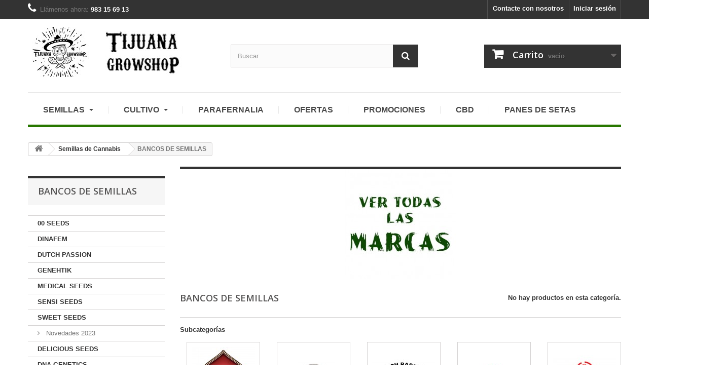

--- FILE ---
content_type: text/html; charset=utf-8
request_url: https://tijuanagrowshop.com/index.php?id_category=85&controller=category
body_size: 19371
content:
<!DOCTYPE HTML>
<!--[if lt IE 7]> <html class="no-js lt-ie9 lt-ie8 lt-ie7" lang="es-es"><![endif]-->
<!--[if IE 7]><html class="no-js lt-ie9 lt-ie8 ie7" lang="es-es"><![endif]-->
<!--[if IE 8]><html class="no-js lt-ie9 ie8" lang="es-es"><![endif]-->
<!--[if gt IE 8]> <html class="no-js ie9" lang="es-es"><![endif]-->
<html lang="es-es">
	<head>
		<meta charset="utf-8" />
		<title>BANCOS DE SEMILLAS - Tijuana Grow Shop</title>
							<meta name="keywords" content="BANCOS DE SEMILLAS,SEMILLAS DE CANNABIS,cannabis" />
				<meta name="generator" content="PrestaShop" />
		<meta name="robots" content="index,follow" />
		<meta name="viewport" content="width=device-width, minimum-scale=0.25, maximum-scale=1.6, initial-scale=1.0" />
		<meta name="apple-mobile-web-app-capable" content="yes" />
		<link rel="icon" type="image/vnd.microsoft.icon" href="/img/favicon.ico?1665488597" />
		<link rel="shortcut icon" type="image/x-icon" href="/img/favicon.ico?1665488597" />
														<link rel="stylesheet" href="/themes/default-bootstrap/css/global.css" type="text/css" media="all" />
																<link rel="stylesheet" href="/themes/default-bootstrap/css/autoload/highdpi.css" type="text/css" media="all" />
																<link rel="stylesheet" href="/themes/default-bootstrap/css/autoload/responsive-tables.css" type="text/css" media="all" />
																<link rel="stylesheet" href="/themes/default-bootstrap/css/autoload/uniform.default.css" type="text/css" media="all" />
																<link rel="stylesheet" href="/js/jquery/plugins/fancybox/jquery.fancybox.css" type="text/css" media="all" />
																<link rel="stylesheet" href="/themes/default-bootstrap/css/product_list.css" type="text/css" media="all" />
																<link rel="stylesheet" href="/themes/default-bootstrap/css/category.css" type="text/css" media="all" />
																<link rel="stylesheet" href="/themes/default-bootstrap/css/scenes.css" type="text/css" media="all" />
																<link rel="stylesheet" href="/themes/default-bootstrap/css/modules/blockbanner/blockbanner.css" type="text/css" media="all" />
																<link rel="stylesheet" href="/themes/default-bootstrap/css/modules/blockbestsellers/blockbestsellers.css" type="text/css" media="all" />
																<link rel="stylesheet" href="/themes/default-bootstrap/css/modules/blockcart/blockcart.css" type="text/css" media="all" />
																<link rel="stylesheet" href="/js/jquery/plugins/bxslider/jquery.bxslider.css" type="text/css" media="all" />
																<link rel="stylesheet" href="/themes/default-bootstrap/css/modules/blockcategories/blockcategories.css" type="text/css" media="all" />
																<link rel="stylesheet" href="/themes/default-bootstrap/css/modules/blockcurrencies/blockcurrencies.css" type="text/css" media="all" />
																<link rel="stylesheet" href="/themes/default-bootstrap/css/modules/blocklanguages/blocklanguages.css" type="text/css" media="all" />
																<link rel="stylesheet" href="/themes/default-bootstrap/css/modules/blockcontact/blockcontact.css" type="text/css" media="all" />
																<link rel="stylesheet" href="/themes/default-bootstrap/css/modules/blockmyaccountfooter/blockmyaccount.css" type="text/css" media="all" />
																<link rel="stylesheet" href="/themes/default-bootstrap/css/modules/blocknewproducts/blocknewproducts.css" type="text/css" media="all" />
																<link rel="stylesheet" href="/themes/default-bootstrap/css/modules/blocknewsletter/blocknewsletter.css" type="text/css" media="all" />
																<link rel="stylesheet" href="/themes/default-bootstrap/css/modules/blocksearch/blocksearch.css" type="text/css" media="all" />
																<link rel="stylesheet" href="/js/jquery/plugins/autocomplete/jquery.autocomplete.css" type="text/css" media="all" />
																<link rel="stylesheet" href="/themes/default-bootstrap/css/modules/blockspecials/blockspecials.css" type="text/css" media="all" />
																<link rel="stylesheet" href="/themes/default-bootstrap/css/modules/blocktags/blocktags.css" type="text/css" media="all" />
																<link rel="stylesheet" href="/themes/default-bootstrap/css/modules/blockuserinfo/blockuserinfo.css" type="text/css" media="all" />
																<link rel="stylesheet" href="/themes/default-bootstrap/css/modules/blockviewed/blockviewed.css" type="text/css" media="all" />
																<link rel="stylesheet" href="/themes/default-bootstrap/css/modules/homefeatured/homefeatured.css" type="text/css" media="all" />
																<link rel="stylesheet" href="/modules/themeconfigurator/css/hooks.css" type="text/css" media="all" />
																<link rel="stylesheet" href="/modules/mib/mib.css" type="text/css" media="all" />
																<link rel="stylesheet" href="/modules/ets_megamenu/views/css/megamenu.css" type="text/css" media="all" />
																<link rel="stylesheet" href="/modules/ets_megamenu/views/css/fix16.css" type="text/css" media="all" />
																<link rel="stylesheet" href="/modules/ets_megamenu/views/css/animate.css" type="text/css" media="all" />
														<script type="text/javascript">
var CUSTOMIZE_TEXTFIELD = 1;
var FancyboxI18nClose = 'Cerrar';
var FancyboxI18nNext = 'Siguiente';
var FancyboxI18nPrev = 'Anterior';
var ajax_allowed = true;
var ajaxsearch = true;
var baseDir = 'https://tijuanagrowshop.com/';
var baseUri = 'https://tijuanagrowshop.com/index.php';
var blocksearch_type = 'top';
var contentOnly = false;
var currency = {"id":2,"name":"Euro","iso_code":"EUR","iso_code_num":"978","sign":"\u20ac","blank":"1","conversion_rate":"1.000000","deleted":"0","format":"2","decimals":"1","active":"1","prefix":"","suffix":" \u20ac","id_shop_list":null,"force_id":false};
var currencyBlank = 1;
var currencyFormat = 2;
var currencyRate = 1;
var currencySign = '€';
var customizationIdMessage = 'Personalización n°';
var delete_txt = 'Eliminar';
var displayList = false;
var freeProductTranslation = '¡Gratis!';
var freeShippingTranslation = '¡Envío gratuito!';
var generated_date = 1768392789;
var hasDeliveryAddress = false;
var highDPI = false;
var id_lang = 3;
var img_dir = 'https://tijuanagrowshop.com/themes/default-bootstrap/img/';
var instantsearch = false;
var isGuest = 0;
var isLogged = 0;
var isMobile = false;
var page_name = 'category';
var placeholder_blocknewsletter = 'Introduzca su dirección de correo electrónico';
var priceDisplayMethod = 0;
var priceDisplayPrecision = 2;
var quickView = true;
var removingLinkText = 'eliminar este producto de mi carrito';
var roundMode = 2;
var search_url = 'https://tijuanagrowshop.com/index.php?controller=search';
var static_token = 'c887bffe47c63c8ffea3c5309be13262';
var toBeDetermined = 'A determinar';
var token = '4ef5a2f2be57bb9778d6dddcb408a849';
var usingSecureMode = true;
</script>

						<script type="text/javascript" src="/js/jquery/jquery-1.11.0.min.js"></script>
						<script type="text/javascript" src="/js/jquery/jquery-migrate-1.2.1.min.js"></script>
						<script type="text/javascript" src="/js/jquery/plugins/jquery.easing.js"></script>
						<script type="text/javascript" src="/js/tools.js"></script>
						<script type="text/javascript" src="/themes/default-bootstrap/js/global.js"></script>
						<script type="text/javascript" src="/themes/default-bootstrap/js/autoload/10-bootstrap.min.js"></script>
						<script type="text/javascript" src="/themes/default-bootstrap/js/autoload/15-jquery.total-storage.min.js"></script>
						<script type="text/javascript" src="/themes/default-bootstrap/js/autoload/15-jquery.uniform-modified.js"></script>
						<script type="text/javascript" src="/js/jquery/plugins/fancybox/jquery.fancybox.js"></script>
						<script type="text/javascript" src="/themes/default-bootstrap/js/products-comparison.js"></script>
						<script type="text/javascript" src="/themes/default-bootstrap/js/category.js"></script>
						<script type="text/javascript" src="/themes/default-bootstrap/js/modules/blockcart/ajax-cart.js"></script>
						<script type="text/javascript" src="/js/jquery/plugins/jquery.scrollTo.js"></script>
						<script type="text/javascript" src="/js/jquery/plugins/jquery.serialScroll.js"></script>
						<script type="text/javascript" src="/js/jquery/plugins/bxslider/jquery.bxslider.js"></script>
						<script type="text/javascript" src="/themes/default-bootstrap/js/tools/treeManagement.js"></script>
						<script type="text/javascript" src="/themes/default-bootstrap/js/modules/blocknewsletter/blocknewsletter.js"></script>
						<script type="text/javascript" src="/js/jquery/plugins/autocomplete/jquery.autocomplete.js"></script>
						<script type="text/javascript" src="/themes/default-bootstrap/js/modules/blocksearch/blocksearch.js"></script>
						<script type="text/javascript" src="/modules/ets_megamenu/views/js/megamenu.js"></script>
							<style>.ets_mm_megamenu .mm_menus_li h4,
.ets_mm_megamenu .mm_menus_li h5,
.ets_mm_megamenu .mm_menus_li h6,
.ets_mm_megamenu .mm_menus_li h1,
.ets_mm_megamenu .mm_menus_li h2,
.ets_mm_megamenu .mm_menus_li h3,
.ets_mm_megamenu .mm_menus_li h4 *:not(i),
.ets_mm_megamenu .mm_menus_li h5 *:not(i),
.ets_mm_megamenu .mm_menus_li h6 *:not(i),
.ets_mm_megamenu .mm_menus_li h1 *:not(i),
.ets_mm_megamenu .mm_menus_li h2 *:not(i),
.ets_mm_megamenu .mm_menus_li h3 *:not(i),
.ets_mm_megamenu .mm_menus_li > a{
    font-family: inherit;
}
.ets_mm_megamenu *{
    font-family: inherit;
}
    

@media (min-width: 768px){
    

/*layout 1*/
    .ets_mm_megamenu.layout_layout1{
        background-color: ;
    }
    #header .layout_layout1 .mm_menus_li > a{color: #484848}
    .layout_layout1 .mm_menus_li:hover > a, 
    .layout_layout1 .mm_menus_li.active > a,
    #header .layout_layout1 .mm_menus_li:hover > a,
    #header .layout_layout1 .mm_menus_li.active > a{color: #ec4249;}
    
    .layout_layout1 .mm_menus_li > a:before{background-color: #ec4249;}
    
    .layout_layout1 .mm_menus_li:hover > a,
    #header .layout_layout1 .mm_menus_li:hover > a{
        background-color: #ffffff;
    }
    
    .layout_layout1.ets_mm_megamenu .mm_columns_ul{
        background-color: #ffffff;
    }
    #header .layout_layout1 .ets_mm_block_content a,
    #header .layout_layout1 .ets_mm_block_content p{
        color: #414141;
    }
    
    .layout_layout1 .mm_columns_ul h1,
    .layout_layout1 .mm_columns_ul h2,
    .layout_layout1 .mm_columns_ul h3,
    .layout_layout1 .mm_columns_ul h4,
    .layout_layout1 .mm_columns_ul h5,
    .layout_layout1 .mm_columns_ul h6,
    .layout_layout1 .mm_columns_ul .h1,
    .layout_layout1 .mm_columns_ul .h2,
    .layout_layout1 .mm_columns_ul .h3,
    .layout_layout1 .mm_columns_ul .h4,
    .layout_layout1 .mm_columns_ul .h5,
    .layout_layout1 .mm_columns_ul .h6{
        color: #414141;
    }
    
    
    .layout_layout1 li:hover > a,
    .layout_layout1 li > a:hover,
    #header .layout_layout1 li:hover > a,
    #header .layout_layout1 .mm_columns_ul .mm_block_type_product .product-title > a:hover,
    #header .layout_layout1 li > a:hover{color: #ec4249;}
    
    
/*end layout 1*/
    
    
    /*layout 2*/
    .ets_mm_megamenu.layout_layout2{
        background-color: #3cabdb;
    }
    #header .layout_layout2 .mm_menus_li > a{color: #ffffff}
    .layout_layout2 .mm_menus_li:hover > a, 
    .layout_layout2 .mm_menus_li.active > a,
    #header .layout_layout2 .mm_menus_li:hover > a,
    #header .layout_layout2 .mm_menus_li.active > a{color: #ffffff;}
    
    .layout_layout2 .mm_menus_li:hover > a,
    #header .layout_layout2 .mm_menus_li:hover > a{
        background-color: #50b4df;
    }
    
    .layout_layout2.ets_mm_megamenu .mm_columns_ul{
        background-color: #ffffff;
    }
    #header .layout_layout2 .ets_mm_block_content a,
    #header .layout_layout2 .ets_mm_block_content p{
        color: ;
    }
    
    .layout_layout2 .mm_columns_ul h1,
    .layout_layout2 .mm_columns_ul h2,
    .layout_layout2 .mm_columns_ul h3,
    .layout_layout2 .mm_columns_ul h4,
    .layout_layout2 .mm_columns_ul h5,
    .layout_layout2 .mm_columns_ul h6,
    .layout_layout2 .mm_columns_ul .h1,
    .layout_layout2 .mm_columns_ul .h2,
    .layout_layout2 .mm_columns_ul .h3,
    .layout_layout2 .mm_columns_ul .h4,
    .layout_layout2 .mm_columns_ul .h5,
    .layout_layout2 .mm_columns_ul .h6{
        color: #414141;
    }
    
    
    .layout_layout2 li:hover > a,
    .layout_layout2 li > a:hover,
    #header .layout_layout2 li:hover > a,
    #header .layout_layout2 .mm_columns_ul .mm_block_type_product .product-title > a:hover,
    #header .layout_layout2 li > a:hover{color: #fc4444;}
    
    
    
    /*layout 3*/
    .ets_mm_megamenu.layout_layout3{
        background-color: #333333;
    }
    #header .layout_layout3 .mm_menus_li > a{color: #ffffff}
    .layout_layout3 .mm_menus_li:hover > a, 
    .layout_layout3 .mm_menus_li.active > a,
    #header .layout_layout3 .mm_menus_li:hover > a,
    #header .layout_layout3 .mm_menus_li.active > a{color: #ffffff;}
    
    .layout_layout3 .mm_menus_li:hover > a,
    #header .layout_layout3 .mm_menus_li:hover > a{
        background-color: #000000;
    }
    
    .layout_layout3.ets_mm_megamenu .mm_columns_ul{
        background-color: #000000;
        border-color: #000000;
    }
    #header .layout_layout3 .ets_mm_block_content a,
    #header .layout_layout3 .ets_mm_block_content p{
        color: #ffffff;
    }
    
    .layout_layout3 .mm_columns_ul h1,
    .layout_layout3 .mm_columns_ul h2,
    .layout_layout3 .mm_columns_ul h3,
    .layout_layout3 .mm_columns_ul h4,
    .layout_layout3 .mm_columns_ul h5,
    .layout_layout3 .mm_columns_ul h6,
    .layout_layout3 .mm_columns_ul .h1,
    .layout_layout3 .mm_columns_ul .h2,
    .layout_layout3 .mm_columns_ul .h3,
    .layout_layout3 .mm_columns_ul .h4,
    .layout_layout3 .mm_columns_ul .h5,
    .layout_layout3 .mm_columns_ul .h6{
        color: #ffffff;
    }
    
    
    .layout_layout3 li:hover > a,
    .layout_layout3 li > a:hover,
    #header .layout_layout3 li:hover > a,
    #header .layout_layout3 .mm_columns_ul .mm_block_type_product .product-title > a:hover,
    #header .layout_layout3 li > a:hover,
    .layout_layout3 .has-sub .ets_mm_categories li > a:hover,
    #header .layout_layout3 .has-sub .ets_mm_categories li > a:hover{color: #fc4444;}
    
    
    /*layout 4*/
    
    .ets_mm_megamenu.layout_layout4{
        background-color: #ffffff;
    }
    #header .layout_layout4 .mm_menus_li > a{color: }
    .layout_layout4 .mm_menus_li:hover > a, 
    .layout_layout4 .mm_menus_li.active > a,
    #header .layout_layout4 .mm_menus_li:hover > a,
    #header .layout_layout4 .mm_menus_li.active > a{color: #ffffff;}
    
    .layout_layout4 .mm_menus_li:hover > a,
    .layout_layout4 .mm_menus_li.active > a,
    .layout_layout4 .mm_menus_li:hover > span, 
    .layout_layout4 .mm_menus_li.active > span,
    #header .layout_layout4 .mm_menus_li:hover > a, 
    #header .layout_layout4 .mm_menus_li.active > a,
    #header .layout_layout4 .mm_menus_li:hover > span, 
    #header .layout_layout4 .mm_menus_li.active > span{
        background-color: #287700;
    }
    .layout_layout4 .ets_mm_megamenu_content {
      border-bottom-color: #287700;
    }
    
    .layout_layout4.ets_mm_megamenu .mm_columns_ul{
        background-color: #ffffff;
    }
    #header .layout_layout4 .ets_mm_block_content a,
    #header .layout_layout4 .ets_mm_block_content p{
        color: ;
    }
    
    .layout_layout4 .mm_columns_ul h1,
    .layout_layout4 .mm_columns_ul h2,
    .layout_layout4 .mm_columns_ul h3,
    .layout_layout4 .mm_columns_ul h4,
    .layout_layout4 .mm_columns_ul h5,
    .layout_layout4 .mm_columns_ul h6,
    .layout_layout4 .mm_columns_ul .h1,
    .layout_layout4 .mm_columns_ul .h2,
    .layout_layout4 .mm_columns_ul .h3,
    .layout_layout4 .mm_columns_ul .h4,
    .layout_layout4 .mm_columns_ul .h5,
    .layout_layout4 .mm_columns_ul .h6{
        color: #414141;
    }
    
    .layout_layout4 li:hover > a,
    .layout_layout4 li > a:hover,
    #header .layout_layout4 li:hover > a,
    #header .layout_layout4 .mm_columns_ul .mm_block_type_product .product-title > a:hover,
    #header .layout_layout4 li > a:hover{color: #287700;}
    
    /* end layout 4*/
    
    
    
    
    /* Layout 5*/
    .ets_mm_megamenu.layout_layout5{
        background-color: #f6f6f6;
    }
    #header .layout_layout5 .mm_menus_li > a{color: }
    .layout_layout5 .mm_menus_li:hover > a, 
    .layout_layout5 .mm_menus_li.active > a,
    #header .layout_layout5 .mm_menus_li:hover > a,
    #header .layout_layout5 .mm_menus_li.active > a{color: #ec4249;}
    
    .layout_layout5 .mm_menus_li > a:before{background-color: #ec4249;}
    
    .layout_layout5 .mm_menus_li:hover > a,
    #header .layout_layout5 .mm_menus_li:hover > a{
        background-color: ;
    }
    
    .layout_layout5.ets_mm_megamenu .mm_columns_ul{
        background-color: #ffffff;
    }
    #header .layout_layout5 .ets_mm_block_content a,
    #header .layout_layout5 .ets_mm_block_content p{
        color: ;
    }
    
    .layout_layout5 .mm_columns_ul h1,
    .layout_layout5 .mm_columns_ul h2,
    .layout_layout5 .mm_columns_ul h3,
    .layout_layout5 .mm_columns_ul h4,
    .layout_layout5 .mm_columns_ul h5,
    .layout_layout5 .mm_columns_ul h6,
    .layout_layout5 .mm_columns_ul .h1,
    .layout_layout5 .mm_columns_ul .h2,
    .layout_layout5 .mm_columns_ul .h3,
    .layout_layout5 .mm_columns_ul .h4,
    .layout_layout5 .mm_columns_ul .h5,
    .layout_layout5 .mm_columns_ul .h6{
        color: #414141;
    }
    
    .layout_layout5 li:hover > a,
    .layout_layout5 li > a:hover,
    #header .layout_layout5 li:hover > a,
    #header .layout_layout5 .mm_columns_ul .mm_block_type_product .product-title > a:hover,
    #header .layout_layout5 li > a:hover{color: #ec4249;}
    
    /*end layout 5*/
}




















</style>

		<link rel="stylesheet" href="//fonts.googleapis.com/css?family=Open+Sans:300,600&amp;subset=latin,latin-ext" type="text/css" media="all" />
		<!--[if IE 8]>
		<script src="https://oss.maxcdn.com/libs/html5shiv/3.7.0/html5shiv.js"></script>
		<script src="https://oss.maxcdn.com/libs/respond.js/1.3.0/respond.min.js"></script>
		<![endif]-->
	</head>
	<body id="category" class="category category-85 category-bancos-de-semillas show-left-column hide-right-column lang_es">
					<div id="page">
			<div class="header-container">
				<header id="header">
																<div class="banner">
							<div class="container">
								<div class="row">
									<a href="https://tijuanagrowshop.com/" title="">
	<img class="img-responsive" src="https://tijuanagrowshop.com/modules/blockbanner/img/9f8df445f090c9f4495e85d7b339cde3.jpg" alt="" title="" width="1170" height="65" />
</a>

								</div>
							</div>
						</div>
																					<div class="nav">
							<div class="container">
								<div class="row">
									<nav><!-- Block user information module NAV  -->
<div class="header_user_info">
			<a class="login" href="https://tijuanagrowshop.com/index.php?controller=my-account" rel="nofollow" title="Acceda a su cuenta de cliente">
			Iniciar sesión
		</a>
	</div>
<!-- /Block usmodule NAV -->
<!-- Block languages module -->
<!-- /Block languages module -->
<div id="contact-link" >
	<a href="https://tijuanagrowshop.com/index.php?controller=contact" title="Contacte con nosotros">Contacte con nosotros</a>
</div>
	<span class="shop-phone">
		<i class="icon-phone"></i>Llámenos ahora: <strong>983 15 69 13</strong>
	</span>
</nav>
								</div>
							</div>
						</div>
										<div>
						<div class="container">
							<div class="row">
								<div id="header_logo">
									<a href="https://tijuanagrowshop.com/" title="Tijuana Grow Shop">
										<img class="logo img-responsive" src="https://tijuanagrowshop.com/img/my-shop-logo-1483016560.jpg" alt="Tijuana Grow Shop" width="350" height="99"/>
									</a>
								</div>
								<!-- Block search module TOP -->
<div id="search_block_top" class="col-sm-4 clearfix">
	<form id="searchbox" method="get" action="//tijuanagrowshop.com/index.php?controller=search" >
		<input type="hidden" name="controller" value="search" />
		<input type="hidden" name="orderby" value="position" />
		<input type="hidden" name="orderway" value="desc" />
		<input class="search_query form-control" type="text" id="search_query_top" name="search_query" placeholder="Buscar" value="" />
		<button type="submit" name="submit_search" class="btn btn-default button-search">
			<span>Buscar</span>
		</button>
	</form>
</div>
<!-- /Block search module TOP --><!-- MODULE Block cart -->
<div class="col-sm-4 clearfix">
	<div class="shopping_cart">
		<a href="https://tijuanagrowshop.com/index.php?controller=order" title="Ver mi carrito de compra" rel="nofollow">
			<b>Carrito</b>
			<span class="ajax_cart_quantity unvisible">0</span>
			<span class="ajax_cart_product_txt unvisible">Producto</span>
			<span class="ajax_cart_product_txt_s unvisible">Productos</span>
			<span class="ajax_cart_total unvisible">
							</span>
			<span class="ajax_cart_no_product">vacío</span>
					</a>
					<div class="cart_block block exclusive">
				<div class="block_content">
					<!-- block list of products -->
					<div class="cart_block_list">
												<p class="cart_block_no_products">
							Ningún producto
						</p>
																		<div class="cart-prices">
							<div class="cart-prices-line first-line">
								<span class="price cart_block_shipping_cost ajax_cart_shipping_cost unvisible">
																			 A determinar																	</span>
								<span class="unvisible">
									Transporte
								</span>
							</div>
																					<div class="cart-prices-line last-line">
								<span class="price cart_block_total ajax_block_cart_total">0,00 €</span>
								<span>Total</span>
							</div>
													</div>
						<p class="cart-buttons">
							<a id="button_order_cart" class="btn btn-default button button-small" href="https://tijuanagrowshop.com/index.php?controller=order" title="Confirmar" rel="nofollow">
								<span>
									Confirmar<i class="icon-chevron-right right"></i>
								</span>
							</a>
						</p>
					</div>
				</div>
			</div><!-- .cart_block -->
			</div>
</div>

	<div id="layer_cart">
		<div class="clearfix">
			<div class="layer_cart_product col-xs-12 col-md-6">
				<span class="cross" title="Cerrar Ventana"></span>
				<span class="title">
					<i class="icon-check"></i>Producto añadido correctamente a su carrito de la compra
				</span>
				<div class="product-image-container layer_cart_img">
				</div>
				<div class="layer_cart_product_info">
					<span id="layer_cart_product_title" class="product-name"></span>
					<span id="layer_cart_product_attributes"></span>
					<div>
						<strong class="dark">Cantidad</strong>
						<span id="layer_cart_product_quantity"></span>
					</div>
					<div>
						<strong class="dark">Total</strong>
						<span id="layer_cart_product_price"></span>
					</div>
				</div>
			</div>
			<div class="layer_cart_cart col-xs-12 col-md-6">
				<span class="title">
					<!-- Plural Case [both cases are needed because page may be updated in Javascript] -->
					<span class="ajax_cart_product_txt_s  unvisible">
						Hay <span class="ajax_cart_quantity">0</span> artículos en su carrito.
					</span>
					<!-- Singular Case [both cases are needed because page may be updated in Javascript] -->
					<span class="ajax_cart_product_txt ">
						Hay 1 artículo en su carrito.
					</span>
				</span>
				<div class="layer_cart_row">
					<strong class="dark">
						Total productos:
											</strong>
					<span class="ajax_block_products_total">
											</span>
				</div>

								<div class="layer_cart_row">
					<strong class="dark unvisible">
						Total envío:&nbsp;					</strong>
					<span class="ajax_cart_shipping_cost unvisible">
													 A determinar											</span>
				</div>
								<div class="layer_cart_row">
					<strong class="dark">
						Total
											</strong>
					<span class="ajax_block_cart_total">
											</span>
				</div>
				<div class="button-container">
					<span class="continue btn btn-default button exclusive-medium" title="Seguir comprando">
						<span>
							<i class="icon-chevron-left left"></i>Seguir comprando
						</span>
					</span>
					<a class="btn btn-default button button-medium"	href="https://tijuanagrowshop.com/index.php?controller=order" title="Ir a la caja" rel="nofollow">
						<span>
							Ir a la caja<i class="icon-chevron-right right"></i>
						</span>
					</a>
				</div>
			</div>
		</div>
		<div class="crossseling"></div>
	</div> <!-- #layer_cart -->
	<div class="layer_cart_overlay"></div>

<!-- /MODULE Block cart -->
    <div class="ets_mm_megamenu 
        layout_layout4  
          
        transition_fade   
        transition_floating 
         
        sticky_enabled 
         
        ets-dir-ltr        hook-default        single_layout">
        <div class="ets_mm_megamenu_content">
            <div class="container">
                <div class="ybc-menu-toggle ybc-menu-btn closed">
                    <span class="ybc-menu-button-toggle_icon">
                        <i class="icon-bar"></i>
                        <i class="icon-bar"></i>
                        <i class="icon-bar"></i>
                    </span>
                    Menu
                </div>
                    <ul class="mm_menus_ul">
        <li class="close_menu">
            <div class="pull-left">
                <span class="mm_menus_back">
                    <i class="icon-bar"></i>
                    <i class="icon-bar"></i>
                    <i class="icon-bar"></i>
                </span>
                Menu
                
            </div>
            <div class="pull-right">
                <span class="mm_menus_back_icon"></span>
                Back
            </div>
        </li>
                    <li  class="mm_menus_li  mm_sub_align_full mm_has_sub">
                
                <a href="https://tijuanagrowshop.com/index.php?id_category=3&amp;controller=category" style="font-size:16px">
                    Semillas
                    <span class="mm_arrow"></span>                                    </a>
                
                <span class="arrow closed"></span>                                    <ul class="mm_columns_ul" style="width:100%; font-size:14px;">
                                                    <li class="mm_columns_li column_size_3  mm_has_sub">
                                                                    <ul class="mm_blocks_ul">
                                                                                    <li data-id-block="1" class="mm_blocks_li">
                                                    
    <div class="ets_mm_block mm_block_type_category ">
        <h4>Tipos de Semillas</h4>
        <div class="ets_mm_block_content">        
                                <ul class="ets_mm_categories">
                    <li >
                <a href="https://tijuanagrowshop.com/index.php?id_category=5&controller=category">Semillas Autoflorecientes</a>
                            </li>
                    <li >
                <a href="https://tijuanagrowshop.com/index.php?id_category=7&controller=category">Semillas Cannabis Medicinal</a>
                            </li>
                    <li >
                <a href="https://tijuanagrowshop.com/index.php?id_category=4&controller=category">Semillas Feminizadas</a>
                            </li>
                    <li >
                <a href="https://tijuanagrowshop.com/index.php?id_category=6&controller=category">Semillas Regulares</a>
                            </li>
            </ul>
                    </div>
    </div>

                                            </li>
                                                                            </ul>
                                                            </li>
                                                    <li class="mm_columns_li column_size_3  mm_has_sub">
                                                                    <ul class="mm_blocks_ul">
                                                                                    <li data-id-block="2" class="mm_blocks_li">
                                                    
    <div class="ets_mm_block mm_block_type_category ">
        <h4>Marcas</h4>
        <div class="ets_mm_block_content">        
                                <ul class="ets_mm_categories">
                    <li class="has-sub">
                <a href="https://tijuanagrowshop.com/index.php?id_category=85&controller=category">BANCOS DE SEMILLAS</a>
                    <ul class="ets_mm_categories">
                    <li >
                <a href="https://tijuanagrowshop.com/index.php?id_category=86&controller=category">00 SEEDS</a>
                            </li>
                    <li >
                <a href="https://tijuanagrowshop.com/index.php?id_category=157&controller=category">ADVANCED SEEDS</a>
                            </li>
                    <li >
                <a href="https://tijuanagrowshop.com/index.php?id_category=124&controller=category">DELICIOUS SEEDS</a>
                            </li>
                    <li >
                <a href="https://tijuanagrowshop.com/index.php?id_category=87&controller=category">DINAFEM</a>
                            </li>
                    <li >
                <a href="https://tijuanagrowshop.com/index.php?id_category=125&controller=category">DNA GENETICS</a>
                            </li>
                    <li >
                <a href="https://tijuanagrowshop.com/index.php?id_category=88&controller=category">DUTCH PASSION</a>
                            </li>
                    <li >
                <a href="https://tijuanagrowshop.com/index.php?id_category=89&controller=category">GENEHTIK</a>
                            </li>
                    <li >
                <a href="https://tijuanagrowshop.com/index.php?id_category=90&controller=category">MEDICAL SEEDS</a>
                            </li>
                    <li >
                <a href="https://tijuanagrowshop.com/index.php?id_category=158&controller=category">PENDEJO´S CHOICE</a>
                            </li>
                    <li >
                <a href="https://tijuanagrowshop.com/index.php?id_category=91&controller=category">SENSI SEEDS</a>
                            </li>
                    <li >
                <a href="https://tijuanagrowshop.com/index.php?id_category=126&controller=category">SERIOUS SEEDS</a>
                            </li>
                    <li class="has-sub">
                <a href="https://tijuanagrowshop.com/index.php?id_category=92&controller=category">SWEET SEEDS</a>
                    <ul class="ets_mm_categories">
                    <li >
                <a href="https://tijuanagrowshop.com/index.php?id_category=162&controller=category">Novedades 2023</a>
                            </li>
            </ul>
            </li>
            </ul>
            </li>
            </ul>
                    </div>
    </div>

                                            </li>
                                                                            </ul>
                                                            </li>
                                            </ul>
                     
            </li>
                    <li  class="mm_menus_li  mm_sub_align_full mm_has_sub">
                
                <a href="https://tijuanagrowshop.com/index.php?id_category=9&amp;controller=category" style="font-size:16px">
                    Cultivo
                    <span class="mm_arrow"></span>                                    </a>
                
                <span class="arrow closed"></span>                                    <ul class="mm_columns_ul" style="width:100%; font-size:14px;">
                                                    <li class="mm_columns_li column_size_3  mm_has_sub">
                                                                    <ul class="mm_blocks_ul">
                                                                                    <li data-id-block="5" class="mm_blocks_li">
                                                    
    <div class="ets_mm_block mm_block_type_category ">
        <h4>Cultivo</h4>
        <div class="ets_mm_block_content">        
                                <ul class="ets_mm_categories">
                    <li class="has-sub">
                <a href="https://tijuanagrowshop.com/index.php?id_category=9&controller=category">Cultivo de Cannabis</a>
                    <ul class="ets_mm_categories">
                    <li class="has-sub">
                <a href="https://tijuanagrowshop.com/index.php?id_category=10&controller=category">Armarios de cultivo</a>
                    <ul class="ets_mm_categories">
                    <li >
                <a href="https://tijuanagrowshop.com/index.php?id_category=11&controller=category">Armarios</a>
                            </li>
                    <li >
                <a href="https://tijuanagrowshop.com/index.php?id_category=12&controller=category">Kits de cultivo</a>
                            </li>
            </ul>
            </li>
                    <li class="has-sub">
                <a href="https://tijuanagrowshop.com/index.php?id_category=21&controller=category">Control del clima</a>
                    <ul class="ets_mm_categories">
                    <li class="has-sub">
                <a href="https://tijuanagrowshop.com/index.php?id_category=27&controller=category">Control de olores</a>
                    <ul class="ets_mm_categories">
                    <li >
                <a href="https://tijuanagrowshop.com/index.php?id_category=31&controller=category">Accesorios control olores</a>
                            </li>
                    <li >
                <a href="https://tijuanagrowshop.com/index.php?id_category=29&controller=category">Ambientadores</a>
                            </li>
                    <li >
                <a href="https://tijuanagrowshop.com/index.php?id_category=28&controller=category">Filtros antiolor</a>
                            </li>
                    <li >
                <a href="https://tijuanagrowshop.com/index.php?id_category=30&controller=category">Ozonizadores</a>
                            </li>
            </ul>
            </li>
                    <li >
                <a href="https://tijuanagrowshop.com/index.php?id_category=24&controller=category">Controladores de clima</a>
                            </li>
                    <li >
                <a href="https://tijuanagrowshop.com/index.php?id_category=22&controller=category">Extracción</a>
                            </li>
                    <li >
                <a href="https://tijuanagrowshop.com/index.php?id_category=26&controller=category">Humedad</a>
                            </li>
                    <li >
                <a href="https://tijuanagrowshop.com/index.php?id_category=25&controller=category">Temperatura</a>
                            </li>
                    <li >
                <a href="https://tijuanagrowshop.com/index.php?id_category=23&controller=category">Ventilación</a>
                            </li>
            </ul>
            </li>
                    <li class="has-sub">
                <a href="https://tijuanagrowshop.com/index.php?id_category=35&controller=category">Herramientas</a>
                    <ul class="ets_mm_categories">
                    <li >
                <a href="https://tijuanagrowshop.com/index.php?id_category=36&controller=category">Medición</a>
                            </li>
                    <li >
                <a href="https://tijuanagrowshop.com/index.php?id_category=40&controller=category">Otras herramientas</a>
                            </li>
                    <li >
                <a href="https://tijuanagrowshop.com/index.php?id_category=39&controller=category">Peladoras</a>
                            </li>
                    <li >
                <a href="https://tijuanagrowshop.com/index.php?id_category=37&controller=category">Riego</a>
                            </li>
                    <li >
                <a href="https://tijuanagrowshop.com/index.php?id_category=38&controller=category">Secado</a>
                            </li>
            </ul>
            </li>
                    <li class="has-sub">
                <a href="https://tijuanagrowshop.com/index.php?id_category=13&controller=category">Iluminación</a>
                    <ul class="ets_mm_categories">
                    <li >
                <a href="https://tijuanagrowshop.com/index.php?id_category=20&controller=category">Accesorios de iluminación</a>
                            </li>
                    <li >
                <a href="https://tijuanagrowshop.com/index.php?id_category=18&controller=category">Bajo consumo</a>
                            </li>
                    <li >
                <a href="https://tijuanagrowshop.com/index.php?id_category=16&controller=category">Balastros</a>
                            </li>
                    <li >
                <a href="https://tijuanagrowshop.com/index.php?id_category=14&controller=category">Bombillas</a>
                            </li>
                    <li >
                <a href="https://tijuanagrowshop.com/index.php?id_category=17&controller=category">Kits de iluminación</a>
                            </li>
                    <li >
                <a href="https://tijuanagrowshop.com/index.php?id_category=19&controller=category">Leds</a>
                            </li>
                    <li >
                <a href="https://tijuanagrowshop.com/index.php?id_category=15&controller=category">Reflectores</a>
                            </li>
            </ul>
            </li>
                    <li class="has-sub">
                <a href="https://tijuanagrowshop.com/index.php?id_category=32&controller=category">Instrumentos de medida</a>
                    <ul class="ets_mm_categories">
                    <li >
                <a href="https://tijuanagrowshop.com/index.php?id_category=33&controller=category">PH y EC</a>
                            </li>
                    <li >
                <a href="https://tijuanagrowshop.com/index.php?id_category=34&controller=category">Temperatura y humedad</a>
                            </li>
            </ul>
            </li>
                    <li class="has-sub">
                <a href="https://tijuanagrowshop.com/index.php?id_category=84&controller=category">MARCAS DE CULTIVO</a>
                    <ul class="ets_mm_categories">
                    <li >
                <a href="https://tijuanagrowshop.com/index.php?id_category=51&controller=category">ADJUST A WINGS</a>
                            </li>
                    <li >
                <a href="https://tijuanagrowshop.com/index.php?id_category=53&controller=category">ADWA</a>
                            </li>
                    <li >
                <a href="https://tijuanagrowshop.com/index.php?id_category=54&controller=category">AGROLITE</a>
                            </li>
                    <li >
                <a href="https://tijuanagrowshop.com/index.php?id_category=55&controller=category">BIO BIZZ</a>
                            </li>
                    <li >
                <a href="https://tijuanagrowshop.com/index.php?id_category=56&controller=category">CANNA</a>
                            </li>
                    <li >
                <a href="https://tijuanagrowshop.com/index.php?id_category=57&controller=category">CANNABIOGEN</a>
                            </li>
                    <li >
                <a href="https://tijuanagrowshop.com/index.php?id_category=58&controller=category">CORNWALL</a>
                            </li>
                    <li >
                <a href="https://tijuanagrowshop.com/index.php?id_category=59&controller=category">ECOTECHNICS</a>
                            </li>
                    <li >
                <a href="https://tijuanagrowshop.com/index.php?id_category=60&controller=category">ETI</a>
                            </li>
                    <li >
                <a href="https://tijuanagrowshop.com/index.php?id_category=61&controller=category">GHE</a>
                            </li>
                    <li >
                <a href="https://tijuanagrowshop.com/index.php?id_category=62&controller=category">HANNA</a>
                            </li>
                    <li >
                <a href="https://tijuanagrowshop.com/index.php?id_category=63&controller=category">HURRICANE</a>
                            </li>
                    <li >
                <a href="https://tijuanagrowshop.com/index.php?id_category=64&controller=category">JIFFY</a>
                            </li>
                    <li >
                <a href="https://tijuanagrowshop.com/index.php?id_category=65&controller=category">LSI</a>
                            </li>
                    <li >
                <a href="https://tijuanagrowshop.com/index.php?id_category=66&controller=category">LUMATEC</a>
                            </li>
                    <li >
                <a href="https://tijuanagrowshop.com/index.php?id_category=67&controller=category">MARIA GREEN</a>
                            </li>
                    <li >
                <a href="https://tijuanagrowshop.com/index.php?id_category=68&controller=category">NEUTRALIZER</a>
                            </li>
                    <li >
                <a href="https://tijuanagrowshop.com/index.php?id_category=69&controller=category">ODORSOK</a>
                            </li>
                    <li >
                <a href="https://tijuanagrowshop.com/index.php?id_category=70&controller=category">ONA</a>
                            </li>
                    <li >
                <a href="https://tijuanagrowshop.com/index.php?id_category=71&controller=category">OZOTRES</a>
                            </li>
                    <li >
                <a href="https://tijuanagrowshop.com/index.php?id_category=72&controller=category">PHILIPS</a>
                            </li>
                    <li >
                <a href="https://tijuanagrowshop.com/index.php?id_category=73&controller=category">PHYTOLED</a>
                            </li>
                    <li >
                <a href="https://tijuanagrowshop.com/index.php?id_category=74&controller=category">PLAGRON</a>
                            </li>
                    <li >
                <a href="https://tijuanagrowshop.com/index.php?id_category=75&controller=category">PRIMA KLIMA</a>
                            </li>
                    <li >
                <a href="https://tijuanagrowshop.com/index.php?id_category=76&controller=category">PROT ECO</a>
                            </li>
                    <li >
                <a href="https://tijuanagrowshop.com/index.php?id_category=77&controller=category">PURE FACTORY</a>
                            </li>
                    <li >
                <a href="https://tijuanagrowshop.com/index.php?id_category=78&controller=category">PURE LIGHT</a>
                            </li>
                    <li >
                <a href="https://tijuanagrowshop.com/index.php?id_category=79&controller=category">PURE POT</a>
                            </li>
                    <li >
                <a href="https://tijuanagrowshop.com/index.php?id_category=80&controller=category">PURE TENT</a>
                            </li>
                    <li >
                <a href="https://tijuanagrowshop.com/index.php?id_category=81&controller=category">RVK</a>
                            </li>
                    <li >
                <a href="https://tijuanagrowshop.com/index.php?id_category=82&controller=category">SECRET JARDIN</a>
                            </li>
                    <li >
                <a href="https://tijuanagrowshop.com/index.php?id_category=83&controller=category">SYLVANA</a>
                            </li>
            </ul>
            </li>
            </ul>
            </li>
                    <li class="has-sub">
                <a href="https://tijuanagrowshop.com/index.php?id_category=41&controller=category">Fertilizantes y Abonos</a>
                    <ul class="ets_mm_categories">
                    <li class="has-sub">
                <a href="https://tijuanagrowshop.com/index.php?id_category=93&controller=category">MARCAS DE FERTILIZANTES Y ABONOS</a>
                    <ul class="ets_mm_categories">
                    <li >
                <a href="https://tijuanagrowshop.com/index.php?id_category=117&controller=category">Advanced Hydroponics</a>
                            </li>
                    <li >
                <a href="https://tijuanagrowshop.com/index.php?id_category=116&controller=category">Advanced Nutrients</a>
                            </li>
                    <li >
                <a href="https://tijuanagrowshop.com/index.php?id_category=95&controller=category">Agrobacterias</a>
                            </li>
                    <li >
                <a href="https://tijuanagrowshop.com/index.php?id_category=96&controller=category">Atami</a>
                            </li>
                    <li >
                <a href="https://tijuanagrowshop.com/index.php?id_category=97&controller=category">Atami-Ata Organics</a>
                            </li>
                    <li >
                <a href="https://tijuanagrowshop.com/index.php?id_category=114&controller=category">BAC</a>
                            </li>
                    <li >
                <a href="https://tijuanagrowshop.com/index.php?id_category=159&controller=category">Bio Tabs</a>
                            </li>
                    <li >
                <a href="https://tijuanagrowshop.com/index.php?id_category=98&controller=category">BioBizz</a>
                            </li>
                    <li >
                <a href="https://tijuanagrowshop.com/index.php?id_category=99&controller=category">BioCanna</a>
                            </li>
                    <li >
                <a href="https://tijuanagrowshop.com/index.php?id_category=100&controller=category">Canna</a>
                            </li>
                    <li >
                <a href="https://tijuanagrowshop.com/index.php?id_category=101&controller=category">Cannabiogen</a>
                            </li>
                    <li >
                <a href="https://tijuanagrowshop.com/index.php?id_category=102&controller=category">Genehtik</a>
                            </li>
                    <li >
                <a href="https://tijuanagrowshop.com/index.php?id_category=104&controller=category">General Hidroponics - GHE</a>
                            </li>
                    <li >
                <a href="https://tijuanagrowshop.com/index.php?id_category=113&controller=category">General Organics</a>
                            </li>
                    <li >
                <a href="https://tijuanagrowshop.com/index.php?id_category=118&controller=category">green hope </a>
                            </li>
                    <li >
                <a href="https://tijuanagrowshop.com/index.php?id_category=112&controller=category">Green house</a>
                            </li>
                    <li >
                <a href="https://tijuanagrowshop.com/index.php?id_category=111&controller=category">Grotek</a>
                            </li>
                    <li >
                <a href="https://tijuanagrowshop.com/index.php?id_category=103&controller=category">Guanokalong</a>
                            </li>
                    <li >
                <a href="https://tijuanagrowshop.com/index.php?id_category=105&controller=category">Hesi</a>
                            </li>
                    <li >
                <a href="https://tijuanagrowshop.com/index.php?id_category=106&controller=category">JBQ</a>
                            </li>
                    <li >
                <a href="https://tijuanagrowshop.com/index.php?id_category=107&controller=category">Lombriastur</a>
                            </li>
                    <li >
                <a href="https://tijuanagrowshop.com/index.php?id_category=108&controller=category">Maria Green</a>
                            </li>
                    <li >
                <a href="https://tijuanagrowshop.com/index.php?id_category=94&controller=category">PLAGRON</a>
                            </li>
                    <li >
                <a href="https://tijuanagrowshop.com/index.php?id_category=109&controller=category">Prot Eco</a>
                            </li>
                    <li >
                <a href="https://tijuanagrowshop.com/index.php?id_category=119&controller=category">root it</a>
                            </li>
                    <li >
                <a href="https://tijuanagrowshop.com/index.php?id_category=115&controller=category">Super kukulus</a>
                            </li>
                    <li >
                <a href="https://tijuanagrowshop.com/index.php?id_category=110&controller=category">Trabe</a>
                            </li>
            </ul>
            </li>
            </ul>
            </li>
                    <li >
                <a href="https://tijuanagrowshop.com/index.php?id_category=42&controller=category">Insecticidas y salud vegetal</a>
                            </li>
                    <li >
                <a href="https://tijuanagrowshop.com/index.php?id_category=123&controller=category">PROPAGACIÓN</a>
                            </li>
                    <li >
                <a href="https://tijuanagrowshop.com/index.php?id_category=43&controller=category">Sustratos</a>
                            </li>
            </ul>
                    </div>
    </div>

                                            </li>
                                                                            </ul>
                                                            </li>
                                                    <li class="mm_columns_li column_size_3  mm_has_sub">
                                                                    <ul class="mm_blocks_ul">
                                                                                    <li data-id-block="6" class="mm_blocks_li">
                                                    
    <div class="ets_mm_block mm_block_type_category ">
        <h4>Accesorios Cultivo</h4>
        <div class="ets_mm_block_content">        
                                <ul class="ets_mm_categories">
                    <li class="has-sub">
                <a href="https://tijuanagrowshop.com/index.php?id_category=10&controller=category">Armarios de cultivo</a>
                    <ul class="ets_mm_categories">
                    <li >
                <a href="https://tijuanagrowshop.com/index.php?id_category=11&controller=category">Armarios</a>
                            </li>
                    <li >
                <a href="https://tijuanagrowshop.com/index.php?id_category=12&controller=category">Kits de cultivo</a>
                            </li>
            </ul>
            </li>
                    <li >
                <a href="https://tijuanagrowshop.com/index.php?id_category=48&controller=category">Balastros Electrónicos</a>
                            </li>
                    <li class="has-sub">
                <a href="https://tijuanagrowshop.com/index.php?id_category=21&controller=category">Control del clima</a>
                    <ul class="ets_mm_categories">
                    <li class="has-sub">
                <a href="https://tijuanagrowshop.com/index.php?id_category=27&controller=category">Control de olores</a>
                    <ul class="ets_mm_categories">
                    <li >
                <a href="https://tijuanagrowshop.com/index.php?id_category=31&controller=category">Accesorios control olores</a>
                            </li>
                    <li >
                <a href="https://tijuanagrowshop.com/index.php?id_category=29&controller=category">Ambientadores</a>
                            </li>
                    <li >
                <a href="https://tijuanagrowshop.com/index.php?id_category=28&controller=category">Filtros antiolor</a>
                            </li>
                    <li >
                <a href="https://tijuanagrowshop.com/index.php?id_category=30&controller=category">Ozonizadores</a>
                            </li>
            </ul>
            </li>
                    <li >
                <a href="https://tijuanagrowshop.com/index.php?id_category=24&controller=category">Controladores de clima</a>
                            </li>
                    <li >
                <a href="https://tijuanagrowshop.com/index.php?id_category=22&controller=category">Extracción</a>
                            </li>
                    <li >
                <a href="https://tijuanagrowshop.com/index.php?id_category=26&controller=category">Humedad</a>
                            </li>
                    <li >
                <a href="https://tijuanagrowshop.com/index.php?id_category=25&controller=category">Temperatura</a>
                            </li>
                    <li >
                <a href="https://tijuanagrowshop.com/index.php?id_category=23&controller=category">Ventilación</a>
                            </li>
            </ul>
            </li>
                    <li class="has-sub">
                <a href="https://tijuanagrowshop.com/index.php?id_category=9&controller=category">Cultivo de Cannabis</a>
                    <ul class="ets_mm_categories">
                    <li class="has-sub">
                <a href="https://tijuanagrowshop.com/index.php?id_category=10&controller=category">Armarios de cultivo</a>
                    <ul class="ets_mm_categories">
                    <li >
                <a href="https://tijuanagrowshop.com/index.php?id_category=11&controller=category">Armarios</a>
                            </li>
                    <li >
                <a href="https://tijuanagrowshop.com/index.php?id_category=12&controller=category">Kits de cultivo</a>
                            </li>
            </ul>
            </li>
                    <li class="has-sub">
                <a href="https://tijuanagrowshop.com/index.php?id_category=21&controller=category">Control del clima</a>
                    <ul class="ets_mm_categories">
                    <li class="has-sub">
                <a href="https://tijuanagrowshop.com/index.php?id_category=27&controller=category">Control de olores</a>
                    <ul class="ets_mm_categories">
                    <li >
                <a href="https://tijuanagrowshop.com/index.php?id_category=31&controller=category">Accesorios control olores</a>
                            </li>
                    <li >
                <a href="https://tijuanagrowshop.com/index.php?id_category=29&controller=category">Ambientadores</a>
                            </li>
                    <li >
                <a href="https://tijuanagrowshop.com/index.php?id_category=28&controller=category">Filtros antiolor</a>
                            </li>
                    <li >
                <a href="https://tijuanagrowshop.com/index.php?id_category=30&controller=category">Ozonizadores</a>
                            </li>
            </ul>
            </li>
                    <li >
                <a href="https://tijuanagrowshop.com/index.php?id_category=24&controller=category">Controladores de clima</a>
                            </li>
                    <li >
                <a href="https://tijuanagrowshop.com/index.php?id_category=22&controller=category">Extracción</a>
                            </li>
                    <li >
                <a href="https://tijuanagrowshop.com/index.php?id_category=26&controller=category">Humedad</a>
                            </li>
                    <li >
                <a href="https://tijuanagrowshop.com/index.php?id_category=25&controller=category">Temperatura</a>
                            </li>
                    <li >
                <a href="https://tijuanagrowshop.com/index.php?id_category=23&controller=category">Ventilación</a>
                            </li>
            </ul>
            </li>
                    <li class="has-sub">
                <a href="https://tijuanagrowshop.com/index.php?id_category=35&controller=category">Herramientas</a>
                    <ul class="ets_mm_categories">
                    <li >
                <a href="https://tijuanagrowshop.com/index.php?id_category=36&controller=category">Medición</a>
                            </li>
                    <li >
                <a href="https://tijuanagrowshop.com/index.php?id_category=40&controller=category">Otras herramientas</a>
                            </li>
                    <li >
                <a href="https://tijuanagrowshop.com/index.php?id_category=39&controller=category">Peladoras</a>
                            </li>
                    <li >
                <a href="https://tijuanagrowshop.com/index.php?id_category=37&controller=category">Riego</a>
                            </li>
                    <li >
                <a href="https://tijuanagrowshop.com/index.php?id_category=38&controller=category">Secado</a>
                            </li>
            </ul>
            </li>
                    <li class="has-sub">
                <a href="https://tijuanagrowshop.com/index.php?id_category=13&controller=category">Iluminación</a>
                    <ul class="ets_mm_categories">
                    <li >
                <a href="https://tijuanagrowshop.com/index.php?id_category=20&controller=category">Accesorios de iluminación</a>
                            </li>
                    <li >
                <a href="https://tijuanagrowshop.com/index.php?id_category=18&controller=category">Bajo consumo</a>
                            </li>
                    <li >
                <a href="https://tijuanagrowshop.com/index.php?id_category=16&controller=category">Balastros</a>
                            </li>
                    <li >
                <a href="https://tijuanagrowshop.com/index.php?id_category=14&controller=category">Bombillas</a>
                            </li>
                    <li >
                <a href="https://tijuanagrowshop.com/index.php?id_category=17&controller=category">Kits de iluminación</a>
                            </li>
                    <li >
                <a href="https://tijuanagrowshop.com/index.php?id_category=19&controller=category">Leds</a>
                            </li>
                    <li >
                <a href="https://tijuanagrowshop.com/index.php?id_category=15&controller=category">Reflectores</a>
                            </li>
            </ul>
            </li>
                    <li class="has-sub">
                <a href="https://tijuanagrowshop.com/index.php?id_category=32&controller=category">Instrumentos de medida</a>
                    <ul class="ets_mm_categories">
                    <li >
                <a href="https://tijuanagrowshop.com/index.php?id_category=33&controller=category">PH y EC</a>
                            </li>
                    <li >
                <a href="https://tijuanagrowshop.com/index.php?id_category=34&controller=category">Temperatura y humedad</a>
                            </li>
            </ul>
            </li>
                    <li class="has-sub">
                <a href="https://tijuanagrowshop.com/index.php?id_category=84&controller=category">MARCAS DE CULTIVO</a>
                    <ul class="ets_mm_categories">
                    <li >
                <a href="https://tijuanagrowshop.com/index.php?id_category=51&controller=category">ADJUST A WINGS</a>
                            </li>
                    <li >
                <a href="https://tijuanagrowshop.com/index.php?id_category=53&controller=category">ADWA</a>
                            </li>
                    <li >
                <a href="https://tijuanagrowshop.com/index.php?id_category=54&controller=category">AGROLITE</a>
                            </li>
                    <li >
                <a href="https://tijuanagrowshop.com/index.php?id_category=55&controller=category">BIO BIZZ</a>
                            </li>
                    <li >
                <a href="https://tijuanagrowshop.com/index.php?id_category=56&controller=category">CANNA</a>
                            </li>
                    <li >
                <a href="https://tijuanagrowshop.com/index.php?id_category=57&controller=category">CANNABIOGEN</a>
                            </li>
                    <li >
                <a href="https://tijuanagrowshop.com/index.php?id_category=58&controller=category">CORNWALL</a>
                            </li>
                    <li >
                <a href="https://tijuanagrowshop.com/index.php?id_category=59&controller=category">ECOTECHNICS</a>
                            </li>
                    <li >
                <a href="https://tijuanagrowshop.com/index.php?id_category=60&controller=category">ETI</a>
                            </li>
                    <li >
                <a href="https://tijuanagrowshop.com/index.php?id_category=61&controller=category">GHE</a>
                            </li>
                    <li >
                <a href="https://tijuanagrowshop.com/index.php?id_category=62&controller=category">HANNA</a>
                            </li>
                    <li >
                <a href="https://tijuanagrowshop.com/index.php?id_category=63&controller=category">HURRICANE</a>
                            </li>
                    <li >
                <a href="https://tijuanagrowshop.com/index.php?id_category=64&controller=category">JIFFY</a>
                            </li>
                    <li >
                <a href="https://tijuanagrowshop.com/index.php?id_category=65&controller=category">LSI</a>
                            </li>
                    <li >
                <a href="https://tijuanagrowshop.com/index.php?id_category=66&controller=category">LUMATEC</a>
                            </li>
                    <li >
                <a href="https://tijuanagrowshop.com/index.php?id_category=67&controller=category">MARIA GREEN</a>
                            </li>
                    <li >
                <a href="https://tijuanagrowshop.com/index.php?id_category=68&controller=category">NEUTRALIZER</a>
                            </li>
                    <li >
                <a href="https://tijuanagrowshop.com/index.php?id_category=69&controller=category">ODORSOK</a>
                            </li>
                    <li >
                <a href="https://tijuanagrowshop.com/index.php?id_category=70&controller=category">ONA</a>
                            </li>
                    <li >
                <a href="https://tijuanagrowshop.com/index.php?id_category=71&controller=category">OZOTRES</a>
                            </li>
                    <li >
                <a href="https://tijuanagrowshop.com/index.php?id_category=72&controller=category">PHILIPS</a>
                            </li>
                    <li >
                <a href="https://tijuanagrowshop.com/index.php?id_category=73&controller=category">PHYTOLED</a>
                            </li>
                    <li >
                <a href="https://tijuanagrowshop.com/index.php?id_category=74&controller=category">PLAGRON</a>
                            </li>
                    <li >
                <a href="https://tijuanagrowshop.com/index.php?id_category=75&controller=category">PRIMA KLIMA</a>
                            </li>
                    <li >
                <a href="https://tijuanagrowshop.com/index.php?id_category=76&controller=category">PROT ECO</a>
                            </li>
                    <li >
                <a href="https://tijuanagrowshop.com/index.php?id_category=77&controller=category">PURE FACTORY</a>
                            </li>
                    <li >
                <a href="https://tijuanagrowshop.com/index.php?id_category=78&controller=category">PURE LIGHT</a>
                            </li>
                    <li >
                <a href="https://tijuanagrowshop.com/index.php?id_category=79&controller=category">PURE POT</a>
                            </li>
                    <li >
                <a href="https://tijuanagrowshop.com/index.php?id_category=80&controller=category">PURE TENT</a>
                            </li>
                    <li >
                <a href="https://tijuanagrowshop.com/index.php?id_category=81&controller=category">RVK</a>
                            </li>
                    <li >
                <a href="https://tijuanagrowshop.com/index.php?id_category=82&controller=category">SECRET JARDIN</a>
                            </li>
                    <li >
                <a href="https://tijuanagrowshop.com/index.php?id_category=83&controller=category">SYLVANA</a>
                            </li>
            </ul>
            </li>
            </ul>
            </li>
                    <li class="has-sub">
                <a href="https://tijuanagrowshop.com/index.php?id_category=35&controller=category">Herramientas</a>
                    <ul class="ets_mm_categories">
                    <li >
                <a href="https://tijuanagrowshop.com/index.php?id_category=36&controller=category">Medición</a>
                            </li>
                    <li >
                <a href="https://tijuanagrowshop.com/index.php?id_category=40&controller=category">Otras herramientas</a>
                            </li>
                    <li >
                <a href="https://tijuanagrowshop.com/index.php?id_category=39&controller=category">Peladoras</a>
                            </li>
                    <li >
                <a href="https://tijuanagrowshop.com/index.php?id_category=37&controller=category">Riego</a>
                            </li>
                    <li >
                <a href="https://tijuanagrowshop.com/index.php?id_category=38&controller=category">Secado</a>
                            </li>
            </ul>
            </li>
                    <li class="has-sub">
                <a href="https://tijuanagrowshop.com/index.php?id_category=13&controller=category">Iluminación</a>
                    <ul class="ets_mm_categories">
                    <li >
                <a href="https://tijuanagrowshop.com/index.php?id_category=20&controller=category">Accesorios de iluminación</a>
                            </li>
                    <li >
                <a href="https://tijuanagrowshop.com/index.php?id_category=18&controller=category">Bajo consumo</a>
                            </li>
                    <li >
                <a href="https://tijuanagrowshop.com/index.php?id_category=16&controller=category">Balastros</a>
                            </li>
                    <li >
                <a href="https://tijuanagrowshop.com/index.php?id_category=14&controller=category">Bombillas</a>
                            </li>
                    <li >
                <a href="https://tijuanagrowshop.com/index.php?id_category=17&controller=category">Kits de iluminación</a>
                            </li>
                    <li >
                <a href="https://tijuanagrowshop.com/index.php?id_category=19&controller=category">Leds</a>
                            </li>
                    <li >
                <a href="https://tijuanagrowshop.com/index.php?id_category=15&controller=category">Reflectores</a>
                            </li>
            </ul>
            </li>
                    <li class="has-sub">
                <a href="https://tijuanagrowshop.com/index.php?id_category=32&controller=category">Instrumentos de medida</a>
                    <ul class="ets_mm_categories">
                    <li >
                <a href="https://tijuanagrowshop.com/index.php?id_category=33&controller=category">PH y EC</a>
                            </li>
                    <li >
                <a href="https://tijuanagrowshop.com/index.php?id_category=34&controller=category">Temperatura y humedad</a>
                            </li>
            </ul>
            </li>
                    <li >
                <a href="https://tijuanagrowshop.com/index.php?id_category=49&controller=category">Led</a>
                            </li>
                    <li >
                <a href="https://tijuanagrowshop.com/index.php?id_category=44&controller=category">Macetas y Bandejas</a>
                            </li>
            </ul>
                    </div>
    </div>

                                            </li>
                                                                            </ul>
                                                            </li>
                                                    <li class="mm_columns_li column_size_3  mm_has_sub">
                                                                    <ul class="mm_blocks_ul">
                                                                                    <li data-id-block="8" class="mm_blocks_li">
                                                    
    <div class="ets_mm_block mm_block_type_category ">
        <h4>Packs</h4>
        <div class="ets_mm_block_content">        
                                <ul class="ets_mm_categories">
                    <li >
                <a href="https://tijuanagrowshop.com/index.php?id_category=50&controller=category">Packs</a>
                            </li>
            </ul>
                    </div>
    </div>

                                            </li>
                                                                            </ul>
                                                            </li>
                                                    <li class="mm_columns_li column_size_3  mm_has_sub">
                                                                    <ul class="mm_blocks_ul">
                                                                                    <li data-id-block="4" class="mm_blocks_li">
                                                    
    <div class="ets_mm_block mm_block_type_category ">
        <h4>Marcas de Cultivo</h4>
        <div class="ets_mm_block_content">        
                                <ul class="ets_mm_categories">
                    <li class="has-sub">
                <a href="https://tijuanagrowshop.com/index.php?id_category=84&controller=category">MARCAS DE CULTIVO</a>
                    <ul class="ets_mm_categories">
                    <li >
                <a href="https://tijuanagrowshop.com/index.php?id_category=51&controller=category">ADJUST A WINGS</a>
                            </li>
                    <li >
                <a href="https://tijuanagrowshop.com/index.php?id_category=53&controller=category">ADWA</a>
                            </li>
                    <li >
                <a href="https://tijuanagrowshop.com/index.php?id_category=54&controller=category">AGROLITE</a>
                            </li>
                    <li >
                <a href="https://tijuanagrowshop.com/index.php?id_category=55&controller=category">BIO BIZZ</a>
                            </li>
                    <li >
                <a href="https://tijuanagrowshop.com/index.php?id_category=56&controller=category">CANNA</a>
                            </li>
                    <li >
                <a href="https://tijuanagrowshop.com/index.php?id_category=57&controller=category">CANNABIOGEN</a>
                            </li>
                    <li >
                <a href="https://tijuanagrowshop.com/index.php?id_category=58&controller=category">CORNWALL</a>
                            </li>
                    <li >
                <a href="https://tijuanagrowshop.com/index.php?id_category=59&controller=category">ECOTECHNICS</a>
                            </li>
                    <li >
                <a href="https://tijuanagrowshop.com/index.php?id_category=60&controller=category">ETI</a>
                            </li>
                    <li >
                <a href="https://tijuanagrowshop.com/index.php?id_category=61&controller=category">GHE</a>
                            </li>
                    <li >
                <a href="https://tijuanagrowshop.com/index.php?id_category=62&controller=category">HANNA</a>
                            </li>
                    <li >
                <a href="https://tijuanagrowshop.com/index.php?id_category=63&controller=category">HURRICANE</a>
                            </li>
                    <li >
                <a href="https://tijuanagrowshop.com/index.php?id_category=64&controller=category">JIFFY</a>
                            </li>
                    <li >
                <a href="https://tijuanagrowshop.com/index.php?id_category=65&controller=category">LSI</a>
                            </li>
                    <li >
                <a href="https://tijuanagrowshop.com/index.php?id_category=66&controller=category">LUMATEC</a>
                            </li>
                    <li >
                <a href="https://tijuanagrowshop.com/index.php?id_category=67&controller=category">MARIA GREEN</a>
                            </li>
                    <li >
                <a href="https://tijuanagrowshop.com/index.php?id_category=68&controller=category">NEUTRALIZER</a>
                            </li>
                    <li >
                <a href="https://tijuanagrowshop.com/index.php?id_category=69&controller=category">ODORSOK</a>
                            </li>
                    <li >
                <a href="https://tijuanagrowshop.com/index.php?id_category=70&controller=category">ONA</a>
                            </li>
                    <li >
                <a href="https://tijuanagrowshop.com/index.php?id_category=71&controller=category">OZOTRES</a>
                            </li>
                    <li >
                <a href="https://tijuanagrowshop.com/index.php?id_category=72&controller=category">PHILIPS</a>
                            </li>
                    <li >
                <a href="https://tijuanagrowshop.com/index.php?id_category=73&controller=category">PHYTOLED</a>
                            </li>
                    <li >
                <a href="https://tijuanagrowshop.com/index.php?id_category=74&controller=category">PLAGRON</a>
                            </li>
                    <li >
                <a href="https://tijuanagrowshop.com/index.php?id_category=75&controller=category">PRIMA KLIMA</a>
                            </li>
                    <li >
                <a href="https://tijuanagrowshop.com/index.php?id_category=76&controller=category">PROT ECO</a>
                            </li>
                    <li >
                <a href="https://tijuanagrowshop.com/index.php?id_category=77&controller=category">PURE FACTORY</a>
                            </li>
                    <li >
                <a href="https://tijuanagrowshop.com/index.php?id_category=78&controller=category">PURE LIGHT</a>
                            </li>
                    <li >
                <a href="https://tijuanagrowshop.com/index.php?id_category=79&controller=category">PURE POT</a>
                            </li>
                    <li >
                <a href="https://tijuanagrowshop.com/index.php?id_category=80&controller=category">PURE TENT</a>
                            </li>
                    <li >
                <a href="https://tijuanagrowshop.com/index.php?id_category=81&controller=category">RVK</a>
                            </li>
                    <li >
                <a href="https://tijuanagrowshop.com/index.php?id_category=82&controller=category">SECRET JARDIN</a>
                            </li>
                    <li >
                <a href="https://tijuanagrowshop.com/index.php?id_category=83&controller=category">SYLVANA</a>
                            </li>
            </ul>
            </li>
                    <li class="has-sub">
                <a href="https://tijuanagrowshop.com/index.php?id_category=93&controller=category">MARCAS DE FERTILIZANTES Y ABONOS</a>
                    <ul class="ets_mm_categories">
                    <li >
                <a href="https://tijuanagrowshop.com/index.php?id_category=117&controller=category">Advanced Hydroponics</a>
                            </li>
                    <li >
                <a href="https://tijuanagrowshop.com/index.php?id_category=116&controller=category">Advanced Nutrients</a>
                            </li>
                    <li >
                <a href="https://tijuanagrowshop.com/index.php?id_category=95&controller=category">Agrobacterias</a>
                            </li>
                    <li >
                <a href="https://tijuanagrowshop.com/index.php?id_category=96&controller=category">Atami</a>
                            </li>
                    <li >
                <a href="https://tijuanagrowshop.com/index.php?id_category=97&controller=category">Atami-Ata Organics</a>
                            </li>
                    <li >
                <a href="https://tijuanagrowshop.com/index.php?id_category=114&controller=category">BAC</a>
                            </li>
                    <li >
                <a href="https://tijuanagrowshop.com/index.php?id_category=159&controller=category">Bio Tabs</a>
                            </li>
                    <li >
                <a href="https://tijuanagrowshop.com/index.php?id_category=98&controller=category">BioBizz</a>
                            </li>
                    <li >
                <a href="https://tijuanagrowshop.com/index.php?id_category=99&controller=category">BioCanna</a>
                            </li>
                    <li >
                <a href="https://tijuanagrowshop.com/index.php?id_category=100&controller=category">Canna</a>
                            </li>
                    <li >
                <a href="https://tijuanagrowshop.com/index.php?id_category=101&controller=category">Cannabiogen</a>
                            </li>
                    <li >
                <a href="https://tijuanagrowshop.com/index.php?id_category=102&controller=category">Genehtik</a>
                            </li>
                    <li >
                <a href="https://tijuanagrowshop.com/index.php?id_category=104&controller=category">General Hidroponics - GHE</a>
                            </li>
                    <li >
                <a href="https://tijuanagrowshop.com/index.php?id_category=113&controller=category">General Organics</a>
                            </li>
                    <li >
                <a href="https://tijuanagrowshop.com/index.php?id_category=118&controller=category">green hope </a>
                            </li>
                    <li >
                <a href="https://tijuanagrowshop.com/index.php?id_category=112&controller=category">Green house</a>
                            </li>
                    <li >
                <a href="https://tijuanagrowshop.com/index.php?id_category=111&controller=category">Grotek</a>
                            </li>
                    <li >
                <a href="https://tijuanagrowshop.com/index.php?id_category=103&controller=category">Guanokalong</a>
                            </li>
                    <li >
                <a href="https://tijuanagrowshop.com/index.php?id_category=105&controller=category">Hesi</a>
                            </li>
                    <li >
                <a href="https://tijuanagrowshop.com/index.php?id_category=106&controller=category">JBQ</a>
                            </li>
                    <li >
                <a href="https://tijuanagrowshop.com/index.php?id_category=107&controller=category">Lombriastur</a>
                            </li>
                    <li >
                <a href="https://tijuanagrowshop.com/index.php?id_category=108&controller=category">Maria Green</a>
                            </li>
                    <li >
                <a href="https://tijuanagrowshop.com/index.php?id_category=94&controller=category">PLAGRON</a>
                            </li>
                    <li >
                <a href="https://tijuanagrowshop.com/index.php?id_category=109&controller=category">Prot Eco</a>
                            </li>
                    <li >
                <a href="https://tijuanagrowshop.com/index.php?id_category=119&controller=category">root it</a>
                            </li>
                    <li >
                <a href="https://tijuanagrowshop.com/index.php?id_category=115&controller=category">Super kukulus</a>
                            </li>
                    <li >
                <a href="https://tijuanagrowshop.com/index.php?id_category=110&controller=category">Trabe</a>
                            </li>
            </ul>
            </li>
            </ul>
                    </div>
    </div>

                                            </li>
                                                                            </ul>
                                                            </li>
                                            </ul>
                     
            </li>
                    <li  class="mm_menus_li  mm_sub_align_full ">
                
                <a href="https://tijuanagrowshop.com/index.php?id_category=45&amp;controller=category" style="font-size:16px">
                    Parafernalia
                                                        </a>
                
                                     
            </li>
                    <li  class="mm_menus_li  mm_sub_align_full ">
                
                <a href="https://tijuanagrowshop.com/index.php?id_category=127&amp;controller=category" style="font-size:16px">
                    Ofertas
                                                        </a>
                
                                     
            </li>
                    <li  class="mm_menus_li  mm_sub_align_full ">
                
                <a href="https://tijuanagrowshop.com/index.php?id_category=130&amp;controller=category" style="font-size:16px">
                    Promociones
                                                        </a>
                
                                     
            </li>
                    <li  class="mm_menus_li  mm_sub_align_full ">
                
                <a href="https://tijuanagrowshop.com/index.php?id_category=122&amp;controller=category" style="font-size:16px">
                    cbd
                                                        </a>
                
                                     
            </li>
                    <li  class="mm_menus_li  mm_sub_align_full ">
                
                <a href="https://tijuanagrowshop.com/index.php?id_category=161&amp;controller=category" style="font-size:16px">
                    PANES DE SETAS
                                                        </a>
                
                                     
            </li>
            </ul>

            </div>
        </div>
    </div>
							</div>
						</div>
					</div>
				</header>
			</div>
			<div class="columns-container">
				<div id="columns" class="container">
											
<!-- Breadcrumb -->
<div class="breadcrumb clearfix">
	<a class="home" href="https://tijuanagrowshop.com/" title="Volver al inicio"><i class="icon-home"></i></a>
			<span class="navigation-pipe">&gt;</span>
					<span class="navigation_page"><span itemscope itemtype="http://data-vocabulary.org/Breadcrumb"><a itemprop="url" href="https://tijuanagrowshop.com/index.php?id_category=3&amp;controller=category" title="Semillas de Cannabis" ><span itemprop="title">Semillas de Cannabis</span></a></span><span class="navigation-pipe">></span>BANCOS DE SEMILLAS</span>
			</div>
<!-- /Breadcrumb -->

										<div id="slider_row" class="row">
																	</div>
					<div class="row">
												<div id="left_column" class="column col-xs-12 col-sm-3"><!-- Block categories module -->
<div id="categories_block_left" class="block">
	<h2 class="title_block">
					BANCOS DE SEMILLAS
			</h2>
	<div class="block_content">
		<ul class="tree dhtml">
												
<li >
	<a 
	href="https://tijuanagrowshop.com/index.php?id_category=86&amp;controller=category" title="">
		00 SEEDS
	</a>
	</li>

																
<li >
	<a 
	href="https://tijuanagrowshop.com/index.php?id_category=87&amp;controller=category" title="">
		DINAFEM
	</a>
	</li>

																
<li >
	<a 
	href="https://tijuanagrowshop.com/index.php?id_category=88&amp;controller=category" title="">
		DUTCH PASSION
	</a>
	</li>

																
<li >
	<a 
	href="https://tijuanagrowshop.com/index.php?id_category=89&amp;controller=category" title="">
		GENEHTIK
	</a>
	</li>

																
<li >
	<a 
	href="https://tijuanagrowshop.com/index.php?id_category=90&amp;controller=category" title="">
		MEDICAL SEEDS
	</a>
	</li>

																
<li >
	<a 
	href="https://tijuanagrowshop.com/index.php?id_category=91&amp;controller=category" title="">
		SENSI SEEDS
	</a>
	</li>

																
<li >
	<a 
	href="https://tijuanagrowshop.com/index.php?id_category=92&amp;controller=category" title="">
		SWEET SEEDS
	</a>
			<ul>
												
<li class="last">
	<a 
	href="https://tijuanagrowshop.com/index.php?id_category=162&amp;controller=category" title="">
		Novedades 2023
	</a>
	</li>

									</ul>
	</li>

																
<li >
	<a 
	href="https://tijuanagrowshop.com/index.php?id_category=124&amp;controller=category" title="">
		DELICIOUS SEEDS
	</a>
	</li>

																
<li >
	<a 
	href="https://tijuanagrowshop.com/index.php?id_category=125&amp;controller=category" title="">
		DNA GENETICS
	</a>
	</li>

																
<li >
	<a 
	href="https://tijuanagrowshop.com/index.php?id_category=126&amp;controller=category" title="">
		SERIOUS SEEDS
	</a>
	</li>

																
<li >
	<a 
	href="https://tijuanagrowshop.com/index.php?id_category=157&amp;controller=category" title="">
		ADVANCED SEEDS
	</a>
	</li>

																
<li class="last">
	<a 
	href="https://tijuanagrowshop.com/index.php?id_category=158&amp;controller=category" title="">
		PENDEJO´S CHOICE
	</a>
	</li>

									</ul>
	</div>
</div>
<!-- /Block categories module -->
<!-- MODULE Block new products -->
<div id="new-products_block_right" class="block products_block">
	<h4 class="title_block">
    	<a href="https://tijuanagrowshop.com/index.php?controller=new-products" title="Novedades">Novedades</a>
    </h4>
    <div class="block_content products-block">
                    <ul class="products">
                                    <li class="clearfix">
                        <a class="products-block-image" href="https://tijuanagrowshop.com/index.php?id_product=1732&amp;controller=product" title="Scorpion Green Power"><img class="replace-2x img-responsive" src="https://tijuanagrowshop.com/img/p/2/7/0/6/2706-small_default.jpg" alt="Scorpion Green Power" /></a>
                        <div class="product-content">
                        	<h5>
                            	<a class="product-name" href="https://tijuanagrowshop.com/index.php?id_product=1732&amp;controller=product" title="Scorpion Green Power">Scorpion Green Power</a>
                            </h5>
                        	<p class="product-description">Superalimento para plantas. Activador del cuaje de las flores y la...</p>
                                                        	                                    <div class="price-box">
                                        <span class="price">
                                        	13,90 €                                        </span>
                                        
                                    </div>
                                                                                    </div>
                    </li>
                                    <li class="clearfix">
                        <a class="products-block-image" href="https://tijuanagrowshop.com/index.php?id_product=1731&amp;controller=product" title="Scorpion Red Power"><img class="replace-2x img-responsive" src="https://tijuanagrowshop.com/img/p/2/7/0/4/2704-small_default.jpg" alt="Scorpion Red Power" /></a>
                        <div class="product-content">
                        	<h5>
                            	<a class="product-name" href="https://tijuanagrowshop.com/index.php?id_product=1731&amp;controller=product" title="Scorpion Red Power">Scorpion Red Power</a>
                            </h5>
                        	<p class="product-description">Superalimento para plantas. SCORPION RED POWER estimula la absorción de...</p>
                                                        	                                    <div class="price-box">
                                        <span class="price">
                                        	14,50 €                                        </span>
                                        
                                    </div>
                                                                                    </div>
                    </li>
                                    <li class="clearfix">
                        <a class="products-block-image" href="https://tijuanagrowshop.com/index.php?id_product=1730&amp;controller=product" title="Armario Dark Box 120x120x220 con Ventanas laterales"><img class="replace-2x img-responsive" src="https://tijuanagrowshop.com/img/p/2/7/0/3/2703-small_default.jpg" alt="Armario Dark Box 120x120x220 con Ventanas laterales" /></a>
                        <div class="product-content">
                        	<h5>
                            	<a class="product-name" href="https://tijuanagrowshop.com/index.php?id_product=1730&amp;controller=product" title="Armario Dark Box 120x120x220 con Ventanas laterales">Armario Dark Box 120x120x220 con Ventanas laterales</a>
                            </h5>
                        	<p class="product-description">Armario para el cultivo de interior de muy buena calidad, reflexión del...</p>
                                                        	                                    <div class="price-box">
                                        <span class="price">
                                        	129,00 €                                        </span>
                                        
                                    </div>
                                                                                    </div>
                    </li>
                                    <li class="clearfix">
                        <a class="products-block-image" href="https://tijuanagrowshop.com/index.php?id_product=1729&amp;controller=product" title="Armario Dark Room Rev. 3.00 60 x 60 x 170"><img class="replace-2x img-responsive" src="https://tijuanagrowshop.com/img/p/2/7/0/0/2700-small_default.jpg" alt="Armario Dark Room Rev. 3.00 60 x 60 x 170" /></a>
                        <div class="product-content">
                        	<h5>
                            	<a class="product-name" href="https://tijuanagrowshop.com/index.php?id_product=1729&amp;controller=product" title="Armario Dark Room Rev. 3.00 60 x 60 x 170">Armario Dark Room Rev. 3.00 60 x 60 x 170</a>
                            </h5>
                        	<p class="product-description">Armario profesional de cultivo revestido con el mejor Mylar 210D,...</p>
                                                        	                                    <div class="price-box">
                                        <span class="price">
                                        	109,50 €                                        </span>
                                        
                                    </div>
                                                                                    </div>
                    </li>
                                    <li class="clearfix">
                        <a class="products-block-image" href="https://tijuanagrowshop.com/index.php?id_product=1728&amp;controller=product" title="SUGAR CANDY SYRUP 500ML BAC"><img class="replace-2x img-responsive" src="https://tijuanagrowshop.com/img/p/2/6/9/9/2699-small_default.jpg" alt="SUGAR CANDY SYRUP 500ML BAC" /></a>
                        <div class="product-content">
                        	<h5>
                            	<a class="product-name" href="https://tijuanagrowshop.com/index.php?id_product=1728&amp;controller=product" title="SUGAR CANDY SYRUP 500ML BAC">SUGAR CANDY SYRUP 500ML BAC</a>
                            </h5>
                        	<p class="product-description">Sugar Candy Syrup está compuesto por azúcares vegetales de fácil...</p>
                                                        	                                    <div class="price-box">
                                        <span class="price">
                                        	19,60 €                                        </span>
                                        
                                    </div>
                                                                                    </div>
                    </li>
                                    <li class="clearfix">
                        <a class="products-block-image" href="https://tijuanagrowshop.com/index.php?id_product=1727&amp;controller=product" title="B&#039;CUZZ BLOOM STIMULATOR ATAMI"><img class="replace-2x img-responsive" src="https://tijuanagrowshop.com/img/p/2/6/9/6/2696-small_default.jpg" alt="B&#039;CUZZ BLOOM STIMULATOR ATAMI" /></a>
                        <div class="product-content">
                        	<h5>
                            	<a class="product-name" href="https://tijuanagrowshop.com/index.php?id_product=1727&amp;controller=product" title="B&#039;CUZZ BLOOM STIMULATOR ATAMI">B&#039;CUZZ BLOOM STIMULATOR ATAMI</a>
                            </h5>
                        	<p class="product-description">Este estimulante de la floración acelera la producción de flores en su...</p>
                                                        	                                    <div class="price-box">
                                        <span class="price">
                                        	16,70 €                                        </span>
                                        
                                    </div>
                                                                                    </div>
                    </li>
                                    <li class="clearfix">
                        <a class="products-block-image" href="https://tijuanagrowshop.com/index.php?id_product=1726&amp;controller=product" title="KIT ARMARIO LED 60 X 60"><img class="replace-2x img-responsive" src="https://tijuanagrowshop.com/img/p/2/6/8/7/2687-small_default.jpg" alt="KIT ARMARIO LED 60 X 60" /></a>
                        <div class="product-content">
                        	<h5>
                            	<a class="product-name" href="https://tijuanagrowshop.com/index.php?id_product=1726&amp;controller=product" title="KIT ARMARIO LED 60 X 60">KIT ARMARIO LED 60 X 60</a>
                            </h5>
                        	<p class="product-description">Equipo de cultivo para espacios reducidos con componentes de alta...</p>
                                                        	                                    <div class="price-box">
                                        <span class="price">
                                        	184,30 €                                        </span>
                                        
                                    </div>
                                                                                    </div>
                    </li>
                                    <li class="clearfix">
                        <a class="products-block-image" href="https://tijuanagrowshop.com/index.php?id_product=1725&amp;controller=product" title="MEDIDOR COMBO PEN AQUAMASTER P110 PRO2 PH+EC+TEMPERATURA"><img class="replace-2x img-responsive" src="https://tijuanagrowshop.com/img/p/2/6/8/3/2683-small_default.jpg" alt="MEDIDOR COMBO PEN AQUAMASTER P110 PRO2 PH+EC+TEMPERATURA" /></a>
                        <div class="product-content">
                        	<h5>
                            	<a class="product-name" href="https://tijuanagrowshop.com/index.php?id_product=1725&amp;controller=product" title="MEDIDOR COMBO PEN AQUAMASTER P110 PRO2 PH+EC+TEMPERATURA">MEDIDOR COMBO PEN AQUAMASTER P110 PRO2 PH+EC+TEMPERATURA</a>
                            </h5>
                        	<p class="product-description">Un medidor digital versátil diseñado para medir pH, CE y temperatura en...</p>
                                                        	                                    <div class="price-box">
                                        <span class="price">
                                        	78,00 €                                        </span>
                                        
                                    </div>
                                                                                    </div>
                    </li>
                                    <li class="clearfix">
                        <a class="products-block-image" href="https://tijuanagrowshop.com/index.php?id_product=1724&amp;controller=product" title="PACK 5 semillas AUTO + PACK 3 Novedades AUTO GENEHTIK"><img class="replace-2x img-responsive" src="https://tijuanagrowshop.com/img/p/2/6/7/7/2677-small_default.jpg" alt="PACK 5 semillas AUTO + PACK 3 Novedades AUTO GENEHTIK" /></a>
                        <div class="product-content">
                        	<h5>
                            	<a class="product-name" href="https://tijuanagrowshop.com/index.php?id_product=1724&amp;controller=product" title="PACK 5 semillas AUTO + PACK 3 Novedades AUTO GENEHTIK">PACK 5 semillas AUTO + PACK 3 Novedades AUTO GENEHTIK</a>
                            </h5>
                        	<p class="product-description">Fantástica oferta de 8 semillas autoflorecientes de gran calidad...</p>
                                                        	                                    <div class="price-box">
                                        <span class="price">
                                        	24,00 €                                        </span>
                                        
                                    </div>
                                                                                    </div>
                    </li>
                                    <li class="clearfix">
                        <a class="products-block-image" href="https://tijuanagrowshop.com/index.php?id_product=1723&amp;controller=product" title="SWEET GRAMS+ Trabe"><img class="replace-2x img-responsive" src="https://tijuanagrowshop.com/img/p/2/6/7/4/2674-small_default.jpg" alt="SWEET GRAMS+ Trabe" /></a>
                        <div class="product-content">
                        	<h5>
                            	<a class="product-name" href="https://tijuanagrowshop.com/index.php?id_product=1723&amp;controller=product" title="SWEET GRAMS+ Trabe">SWEET GRAMS+ Trabe</a>
                            </h5>
                        	<p class="product-description">Optimizador de secado, formulado a base de carbohidratos, ácidos...</p>
                                                        	                                    <div class="price-box">
                                        <span class="price">
                                        	19,50 €                                        </span>
                                        
                                    </div>
                                                                                    </div>
                    </li>
                                    <li class="clearfix">
                        <a class="products-block-image" href="https://tijuanagrowshop.com/index.php?id_product=1722&amp;controller=product" title="KING STONE Trabe"><img class="replace-2x img-responsive" src="https://tijuanagrowshop.com/img/p/2/6/7/1/2671-small_default.jpg" alt="KING STONE Trabe" /></a>
                        <div class="product-content">
                        	<h5>
                            	<a class="product-name" href="https://tijuanagrowshop.com/index.php?id_product=1722&amp;controller=product" title="KING STONE Trabe">KING STONE Trabe</a>
                            </h5>
                        	<p class="product-description">Compactador de gollos para mejorar en peso sin perder calidad, mejorando...</p>
                                                        	                                    <div class="price-box">
                                        <span class="price">
                                        	69,90 €                                        </span>
                                        
                                    </div>
                                                                                    </div>
                    </li>
                                    <li class="clearfix">
                        <a class="products-block-image" href="https://tijuanagrowshop.com/index.php?id_product=1721&amp;controller=product" title="Pulverizador eléctrico Water Master"><img class="replace-2x img-responsive" src="https://tijuanagrowshop.com/img/p/2/6/6/9/2669-small_default.jpg" alt="Pulverizador eléctrico Water Master" /></a>
                        <div class="product-content">
                        	<h5>
                            	<a class="product-name" href="https://tijuanagrowshop.com/index.php?id_product=1721&amp;controller=product" title="Pulverizador eléctrico Water Master">Pulverizador eléctrico Water Master</a>
                            </h5>
                        	<p class="product-description">Pulverizador eléctrico con batería de gran duración y carga rápida....</p>
                                                        	                                    <div class="price-box">
                                        <span class="price">
                                        	18,50 €                                        </span>
                                        
                                    </div>
                                                                                    </div>
                    </li>
                                    <li class="clearfix">
                        <a class="products-block-image" href="https://tijuanagrowshop.com/index.php?id_product=1720&amp;controller=product" title="BIODOR CONTROL CNB 200 NEUTRO"><img class="replace-2x img-responsive" src="https://tijuanagrowshop.com/img/p/2/6/6/7/2667-small_default.jpg" alt="BIODOR CONTROL CNB 200 NEUTRO" /></a>
                        <div class="product-content">
                        	<h5>
                            	<a class="product-name" href="https://tijuanagrowshop.com/index.php?id_product=1720&amp;controller=product" title="BIODOR CONTROL CNB 200 NEUTRO">BIODOR CONTROL CNB 200 NEUTRO</a>
                            </h5>
                        	<p class="product-description">Biodor Control CNB es el neutralizador de olor más efectivo del...</p>
                                                        	                                    <div class="price-box">
                                        <span class="price">
                                        	30,50 €                                        </span>
                                        
                                    </div>
                                                                                    </div>
                    </li>
                                    <li class="clearfix">
                        <a class="products-block-image" href="https://tijuanagrowshop.com/index.php?id_product=1719&amp;controller=product" title="BIODOR CONTROL CNB 33"><img class="replace-2x img-responsive" src="https://tijuanagrowshop.com/img/p/2/6/6/5/2665-small_default.jpg" alt="BIODOR CONTROL CNB 33" /></a>
                        <div class="product-content">
                        	<h5>
                            	<a class="product-name" href="https://tijuanagrowshop.com/index.php?id_product=1719&amp;controller=product" title="BIODOR CONTROL CNB 33">BIODOR CONTROL CNB 33</a>
                            </h5>
                        	<p class="product-description">Biodor Control CNB es el neutralizador de olor más efectivo del mercado....</p>
                                                        	                                    <div class="price-box">
                                        <span class="price">
                                        	11,90 €                                        </span>
                                        
                                    </div>
                                                                                    </div>
                    </li>
                                    <li class="clearfix">
                        <a class="products-block-image" href="https://tijuanagrowshop.com/index.php?id_product=1718&amp;controller=product" title="HIDDEN VICE 5 uds fem. WORLD BREEDERS"><img class="replace-2x img-responsive" src="https://tijuanagrowshop.com/img/p/2/6/6/0/2660-small_default.jpg" alt="HIDDEN VICE 5 uds fem. WORLD BREEDERS" /></a>
                        <div class="product-content">
                        	<h5>
                            	<a class="product-name" href="https://tijuanagrowshop.com/index.php?id_product=1718&amp;controller=product" title="HIDDEN VICE 5 uds fem. WORLD BREEDERS">HIDDEN VICE 5 uds fem. WORLD BREEDERS</a>
                            </h5>
                        	<p class="product-description">Genética feminizada cruce de Jealousy x Gary Payton x Fizzy Gum
Tipo: 50...</p>
                                                        	                                    <div class="price-box">
                                        <span class="price">
                                        	50,00 €                                        </span>
                                        
                                    </div>
                                                                                    </div>
                    </li>
                                    <li class="clearfix">
                        <a class="products-block-image" href="https://tijuanagrowshop.com/index.php?id_product=1717&amp;controller=product" title="Hokuzan 5 uds fem. World Breeders Seeds"><img class="replace-2x img-responsive" src="https://tijuanagrowshop.com/img/p/2/6/5/6/2656-small_default.jpg" alt="Hokuzan 5 uds fem. World Breeders Seeds" /></a>
                        <div class="product-content">
                        	<h5>
                            	<a class="product-name" href="https://tijuanagrowshop.com/index.php?id_product=1717&amp;controller=product" title="Hokuzan 5 uds fem. World Breeders Seeds">Hokuzan 5 uds fem. World Breeders Seeds</a>
                            </h5>
                        	<p class="product-description">Híbrido de alta producción 60% Sativa/40% Indica, diseñado para...</p>
                                                        	                                    <div class="price-box">
                                        <span class="price">
                                        	60,00 €                                        </span>
                                        
                                    </div>
                                                                                    </div>
                    </li>
                                    <li class="clearfix">
                        <a class="products-block-image" href="https://tijuanagrowshop.com/index.php?id_product=1716&amp;controller=product" title="Majin Busti 3+1 Uds  Mallorca Breeders"><img class="replace-2x img-responsive" src="https://tijuanagrowshop.com/img/p/2/6/5/1/2651-small_default.jpg" alt="Majin Busti 3+1 Uds  Mallorca Breeders" /></a>
                        <div class="product-content">
                        	<h5>
                            	<a class="product-name" href="https://tijuanagrowshop.com/index.php?id_product=1716&amp;controller=product" title="Majin Busti 3+1 Uds  Mallorca Breeders">Majin Busti 3+1 Uds  Mallorca Breeders</a>
                            </h5>
                        	<p class="product-description">Genética feminizada de estructura fuerte, crecimiento medio y distancia...</p>
                                                        	                                    <div class="price-box">
                                        <span class="price">
                                        	30,00 €                                        </span>
                                        
                                    </div>
                                                                                    </div>
                    </li>
                                    <li class="clearfix">
                        <a class="products-block-image" href="https://tijuanagrowshop.com/index.php?id_product=1715&amp;controller=product" title="Dark Rose Mallorca Breeders 3+3 Uds"><img class="replace-2x img-responsive" src="https://tijuanagrowshop.com/img/p/2/6/5/0/2650-small_default.jpg" alt="Dark Rose Mallorca Breeders 3+3 Uds" /></a>
                        <div class="product-content">
                        	<h5>
                            	<a class="product-name" href="https://tijuanagrowshop.com/index.php?id_product=1715&amp;controller=product" title="Dark Rose Mallorca Breeders 3+3 Uds">Dark Rose Mallorca Breeders 3+3 Uds</a>
                            </h5>
                        	<p class="product-description">Variedad feminizada en que aproximadamente el 75-80% de las plantas...</p>
                                                        	                                    <div class="price-box">
                                        <span class="price">
                                        	40,00 €                                        </span>
                                        
                                    </div>
                                                                                    </div>
                    </li>
                                    <li class="clearfix">
                        <a class="products-block-image" href="https://tijuanagrowshop.com/index.php?id_product=1714&amp;controller=product" title="5Mentarios Mallorca Breeders 3+1 Uds"><img class="replace-2x img-responsive" src="https://tijuanagrowshop.com/img/p/2/6/4/2/2642-small_default.jpg" alt="5Mentarios Mallorca Breeders 3+1 Uds" /></a>
                        <div class="product-content">
                        	<h5>
                            	<a class="product-name" href="https://tijuanagrowshop.com/index.php?id_product=1714&amp;controller=product" title="5Mentarios Mallorca Breeders 3+1 Uds">5Mentarios Mallorca Breeders 3+1 Uds</a>
                            </h5>
                        	<p class="product-description">Variedad feminizada de abundante resina y tonos azulados en sus flores,...</p>
                                                        	                                    <div class="price-box">
                                        <span class="price">
                                        	30,00 €                                        </span>
                                        
                                    </div>
                                                                                    </div>
                    </li>
                                    <li class="clearfix">
                        <a class="products-block-image" href="https://tijuanagrowshop.com/index.php?id_product=1713&amp;controller=product" title="Citrus Swap Legend Mallorca Breeders 3+1 Uds"><img class="replace-2x img-responsive" src="https://tijuanagrowshop.com/img/p/2/6/3/7/2637-small_default.jpg" alt="Citrus Swap Legend Mallorca Breeders 3+1 Uds" /></a>
                        <div class="product-content">
                        	<h5>
                            	<a class="product-name" href="https://tijuanagrowshop.com/index.php?id_product=1713&amp;controller=product" title="Citrus Swap Legend Mallorca Breeders 3+1 Uds">Citrus Swap Legend Mallorca Breeders 3+1 Uds</a>
                            </h5>
                        	<p class="product-description">Cruce entre MIMOSA LEGEND X TURBO CRASHER. Esta variedad ha sido...</p>
                                                        	                                    <div class="price-box">
                                        <span class="price">
                                        	30,00 €                                        </span>
                                        
                                    </div>
                                                                                    </div>
                    </li>
                            </ul>
            <div>
                <a href="https://tijuanagrowshop.com/index.php?controller=new-products" title="Todas las novedades" class="btn btn-default button button-small"><span>Todas las novedades<i class="icon-chevron-right right"></i></span></a>
            </div>
            </div>
</div>
<!-- /MODULE Block new products -->
	<!-- Block CMS module -->
			<section id="informations_block_left_1" class="block informations_block_left">
			<p class="title_block">
				<a href="https://tijuanagrowshop.com/index.php?id_cms_category=1&amp;controller=cms">
					Information				</a>
			</p>
			<div class="block_content list-block">
				<ul>
																							<li>
								<a href="https://tijuanagrowshop.com/index.php?id_cms=1&amp;controller=cms" title="Delivery">
									Delivery
								</a>
							</li>
																								<li>
								<a href="https://tijuanagrowshop.com/index.php?id_cms=2&amp;controller=cms" title="Legal Notice">
									Legal Notice
								</a>
							</li>
																								<li>
								<a href="https://tijuanagrowshop.com/index.php?id_cms=3&amp;controller=cms" title="Términos y Condiciones">
									Términos y Condiciones
								</a>
							</li>
																								<li>
								<a href="https://tijuanagrowshop.com/index.php?id_cms=4&amp;controller=cms" title="Sobre Nosotros">
									Sobre Nosotros
								</a>
							</li>
																								<li>
								<a href="https://tijuanagrowshop.com/index.php?id_cms=5&amp;controller=cms" title="Secure payment">
									Secure payment
								</a>
							</li>
																						<li>
							<a href="https://tijuanagrowshop.com/index.php?controller=stores" title="Nuestras tiendas">
								Nuestras tiendas
							</a>
						</li>
									</ul>
			</div>
		</section>
		<!-- /Block CMS module -->

<!-- MODULE Block specials -->
<div id="special_block_right" class="block">
	<p class="title_block">
        <a href="https://tijuanagrowshop.com/index.php?controller=prices-drop" title="Promociones especiales">
            Promociones especiales
        </a>
    </p>
	<div class="block_content products-block">
    		<ul>
        	<li class="clearfix">
            	<a class="products-block-image" href="https://tijuanagrowshop.com/index.php?id_product=1152&amp;controller=product">
                    <img 
                    class="replace-2x img-responsive" 
                    src="https://tijuanagrowshop.com/img/p/1/8/9/9/1899-small_default.jpg" 
                    alt="Niñagüey" 
                    title="NIÑAGÜEY (NORTHERN LIGHTS AUTO) PENDEJO´S" />
                </a>
                <div class="product-content">
                	<h5>
                        <a class="product-name" href="https://tijuanagrowshop.com/index.php?id_product=1152&amp;controller=product" title="NIÑAGÜEY (NORTHERN LIGHTS AUTO) PENDEJO´S">
                            NIÑAGÜEY (NORTHERN LIGHTS AUTO) PENDEJO´S
                        </a>
                    </h5>
                                        	<p class="product-description">
                            Northern Lights de gran producción y...
                        </p>
                                        <div class="price-box">
                    	                        	<span class="price special-price">
                                                                    4,00 €                            </span>
                                                                                                                                                      <span class="old-price">
                                                                    6,00 €                            </span>
                            
                                            </div>
                </div>
            </li>
		</ul>
		<div>
			<a 
            class="btn btn-default button button-small" 
            href="https://tijuanagrowshop.com/index.php?controller=prices-drop" 
            title="Todas los promociones especiales">
                <span>Todas los promociones especiales<i class="icon-chevron-right right"></i></span>
            </a>
		</div>
    	</div>
</div>
<!-- /MODULE Block specials -->

<!-- Block stores module -->
<div id="stores_block_left" class="block">
	<p class="title_block">
		<a href="https://tijuanagrowshop.com/index.php?controller=stores" title="Nuestras tiendas">
			Nuestras tiendas
		</a>
	</p>
	<div class="block_content blockstore">
		<p class="store_image">
			<a href="https://tijuanagrowshop.com/index.php?controller=stores" title="Nuestras tiendas">
				<img class="img-responsive" src="https://tijuanagrowshop.com/modules/blockstore/store.jpg" alt="Nuestras tiendas" />
			</a>
		</p>
				<div>
			<a 
			class="btn btn-default button button-small" 
			href="https://tijuanagrowshop.com/index.php?controller=stores" 
			title="Nuestras tiendas">
				<span>Descubra nuestras tiendas<i class="icon-chevron-right right"></i></span>
			</a>
		</div>
	</div>
</div>
<!-- /Block stores module -->

<!-- Block tags module -->
<div id="tags_block_left" class="block tags_block">
	<p class="title_block">
		Etiquetas
	</p>
	<div class="block_content">
									<a 
				class="tag_level3 first_item"
				href="https://tijuanagrowshop.com/index.php?controller=search&amp;tag=cannabis" 
				title="Más sobre cannabis" 
				>
					cannabis
				</a>
							<a 
				class="tag_level2 item"
				href="https://tijuanagrowshop.com/index.php?controller=search&amp;tag=weed" 
				title="Más sobre weed" 
				>
					weed
				</a>
							<a 
				class="tag_level2 item"
				href="https://tijuanagrowshop.com/index.php?controller=search&amp;tag=marihuana" 
				title="Más sobre marihuana" 
				>
					marihuana
				</a>
							<a 
				class="tag_level2 item"
				href="https://tijuanagrowshop.com/index.php?controller=search&amp;tag=yerba" 
				title="Más sobre yerba" 
				>
					yerba
				</a>
							<a 
				class="tag_level2 item"
				href="https://tijuanagrowshop.com/index.php?controller=search&amp;tag=mota" 
				title="Más sobre mota" 
				>
					mota
				</a>
							<a 
				class="tag_level1 item"
				href="https://tijuanagrowshop.com/index.php?controller=search&amp;tag=interior" 
				title="Más sobre interior" 
				>
					interior
				</a>
							<a 
				class="tag_level1 item"
				href="https://tijuanagrowshop.com/index.php?controller=search&amp;tag=exterior" 
				title="Más sobre exterior" 
				>
					exterior
				</a>
							<a 
				class="tag_level1 item"
				href="https://tijuanagrowshop.com/index.php?controller=search&amp;tag=abono" 
				title="Más sobre abono" 
				>
					abono
				</a>
							<a 
				class="tag_level1 item"
				href="https://tijuanagrowshop.com/index.php?controller=search&amp;tag=fertilizante" 
				title="Más sobre fertilizante" 
				>
					fertilizante
				</a>
							<a 
				class="tag_level1 last_item"
				href="https://tijuanagrowshop.com/index.php?controller=search&amp;tag=cbd" 
				title="Más sobre cbd" 
				>
					cbd
				</a>
						</div>
</div>
<!-- /Block tags module -->
</div>
																		<div id="center_column" class="center_column col-xs-12 col-sm-9">
	

	    				<div class="content_scene_cat">
            	                     <!-- Category image -->
                    <div class="content_scene_cat_bg" style="background:url(https://tijuanagrowshop.com/img/c/85-category_default.jpg) right center no-repeat; background-size:cover; min-height:217px;">
                                             </div>
                              </div>
				<h1 class="page-heading product-listing"><span class="cat-name">BANCOS DE SEMILLAS&nbsp;</span><span class="heading-counter">No hay productos en esta categor&iacute;a.</span>
</h1>
		        		<!-- Subcategories -->
		<div id="subcategories">
			<p class="subcategory-heading">Subcategor&iacute;as</p>
			<ul class="clearfix">
							<li>
                	<div class="subcategory-image">
						<a href="https://tijuanagrowshop.com/index.php?id_category=86&amp;controller=category" title="00 SEEDS" class="img">
													<img class="replace-2x" src="https://tijuanagrowshop.com/img/c/86-medium_default.jpg" alt="00 SEEDS" width="125" height="125" />
											</a>
                   	</div>
					<h5><a class="subcategory-name" href="https://tijuanagrowshop.com/index.php?id_category=86&amp;controller=category">00 SEEDS</a></h5>
									</li>
							<li>
                	<div class="subcategory-image">
						<a href="https://tijuanagrowshop.com/index.php?id_category=87&amp;controller=category" title="DINAFEM" class="img">
													<img class="replace-2x" src="https://tijuanagrowshop.com/img/c/87-medium_default.jpg" alt="DINAFEM" width="125" height="125" />
											</a>
                   	</div>
					<h5><a class="subcategory-name" href="https://tijuanagrowshop.com/index.php?id_category=87&amp;controller=category">DINAFEM</a></h5>
									</li>
							<li>
                	<div class="subcategory-image">
						<a href="https://tijuanagrowshop.com/index.php?id_category=88&amp;controller=category" title="DUTCH PASSION" class="img">
													<img class="replace-2x" src="https://tijuanagrowshop.com/img/c/88-medium_default.jpg" alt="DUTCH PASSION" width="125" height="125" />
											</a>
                   	</div>
					<h5><a class="subcategory-name" href="https://tijuanagrowshop.com/index.php?id_category=88&amp;controller=category">DUTCH PASSION</a></h5>
									</li>
							<li>
                	<div class="subcategory-image">
						<a href="https://tijuanagrowshop.com/index.php?id_category=89&amp;controller=category" title="GENEHTIK" class="img">
													<img class="replace-2x" src="https://tijuanagrowshop.com/img/c/89-medium_default.jpg" alt="GENEHTIK" width="125" height="125" />
											</a>
                   	</div>
					<h5><a class="subcategory-name" href="https://tijuanagrowshop.com/index.php?id_category=89&amp;controller=category">GENEHTIK</a></h5>
									</li>
							<li>
                	<div class="subcategory-image">
						<a href="https://tijuanagrowshop.com/index.php?id_category=90&amp;controller=category" title="MEDICAL SEEDS" class="img">
													<img class="replace-2x" src="https://tijuanagrowshop.com/img/c/90-medium_default.jpg" alt="MEDICAL SEEDS" width="125" height="125" />
											</a>
                   	</div>
					<h5><a class="subcategory-name" href="https://tijuanagrowshop.com/index.php?id_category=90&amp;controller=category">MEDICAL SEEDS</a></h5>
									</li>
							<li>
                	<div class="subcategory-image">
						<a href="https://tijuanagrowshop.com/index.php?id_category=91&amp;controller=category" title="SENSI SEEDS" class="img">
													<img class="replace-2x" src="https://tijuanagrowshop.com/img/c/91-medium_default.jpg" alt="SENSI SEEDS" width="125" height="125" />
											</a>
                   	</div>
					<h5><a class="subcategory-name" href="https://tijuanagrowshop.com/index.php?id_category=91&amp;controller=category">SENSI SEEDS</a></h5>
									</li>
							<li>
                	<div class="subcategory-image">
						<a href="https://tijuanagrowshop.com/index.php?id_category=92&amp;controller=category" title="SWEET SEEDS" class="img">
													<img class="replace-2x" src="https://tijuanagrowshop.com/img/c/92-medium_default.jpg" alt="SWEET SEEDS" width="125" height="125" />
											</a>
                   	</div>
					<h5><a class="subcategory-name" href="https://tijuanagrowshop.com/index.php?id_category=92&amp;controller=category">SWEET SEEDS</a></h5>
									</li>
							<li>
                	<div class="subcategory-image">
						<a href="https://tijuanagrowshop.com/index.php?id_category=124&amp;controller=category" title="DELICIOUS SEEDS" class="img">
													<img class="replace-2x" src="https://tijuanagrowshop.com/img/c/es-default-medium_default.jpg" alt="DELICIOUS SEEDS" width="125" height="125" />
											</a>
                   	</div>
					<h5><a class="subcategory-name" href="https://tijuanagrowshop.com/index.php?id_category=124&amp;controller=category">DELICIOUS SEEDS</a></h5>
									</li>
							<li>
                	<div class="subcategory-image">
						<a href="https://tijuanagrowshop.com/index.php?id_category=125&amp;controller=category" title="DNA GENETICS" class="img">
													<img class="replace-2x" src="https://tijuanagrowshop.com/img/c/es-default-medium_default.jpg" alt="DNA GENETICS" width="125" height="125" />
											</a>
                   	</div>
					<h5><a class="subcategory-name" href="https://tijuanagrowshop.com/index.php?id_category=125&amp;controller=category">DNA GENETICS</a></h5>
									</li>
							<li>
                	<div class="subcategory-image">
						<a href="https://tijuanagrowshop.com/index.php?id_category=126&amp;controller=category" title="SERIOUS SEEDS" class="img">
													<img class="replace-2x" src="https://tijuanagrowshop.com/img/c/es-default-medium_default.jpg" alt="SERIOUS SEEDS" width="125" height="125" />
											</a>
                   	</div>
					<h5><a class="subcategory-name" href="https://tijuanagrowshop.com/index.php?id_category=126&amp;controller=category">SERIOUS SEEDS</a></h5>
									</li>
							<li>
                	<div class="subcategory-image">
						<a href="https://tijuanagrowshop.com/index.php?id_category=157&amp;controller=category" title="ADVANCED SEEDS" class="img">
													<img class="replace-2x" src="https://tijuanagrowshop.com/img/c/157-medium_default.jpg" alt="ADVANCED SEEDS" width="125" height="125" />
											</a>
                   	</div>
					<h5><a class="subcategory-name" href="https://tijuanagrowshop.com/index.php?id_category=157&amp;controller=category">ADVANCED SEEDS</a></h5>
									</li>
							<li>
                	<div class="subcategory-image">
						<a href="https://tijuanagrowshop.com/index.php?id_category=158&amp;controller=category" title="PENDEJO´S CHOICE" class="img">
													<img class="replace-2x" src="https://tijuanagrowshop.com/img/c/es-default-medium_default.jpg" alt="PENDEJO´S CHOICE" width="125" height="125" />
											</a>
                   	</div>
					<h5><a class="subcategory-name" href="https://tijuanagrowshop.com/index.php?id_category=158&amp;controller=category">PENDEJO´S CHOICE</a></h5>
									</li>
						</ul>
		</div>
        										</div><!-- #center_column -->
										</div><!-- .row -->
				</div><!-- #columns -->
			</div><!-- .columns-container -->
							<!-- Footer -->
				<div class="footer-container">
					<footer id="footer"  class="container">
						<div class="row"><!-- Block Newsletter module-->
<div id="newsletter_block_left" class="block">
	<h4>Boletín</h4>
	<div class="block_content">
		<form action="//tijuanagrowshop.com/index.php" method="post">
			<div class="form-group" >
				<input class="inputNew form-control grey newsletter-input" id="newsletter-input" type="text" name="email" size="18" value="Introduzca su dirección de correo electrónico" />
                <button type="submit" name="submitNewsletter" class="btn btn-default button button-small">
                    <span>OK</span>
                </button>
				<input type="hidden" name="action" value="0" />
			</div>
		</form>
	</div>
    
</div>
<!-- /Block Newsletter module-->
<section id="social_block" class="pull-right">
	<ul>
					<li class="facebook">
				<a class="_blank" href="http://www.facebook.com/prestashop">
					<span>Facebook</span>
				</a>
			</li>
							<li class="twitter">
				<a class="_blank" href="http://www.twitter.com/prestashop">
					<span>Twitter</span>
				</a>
			</li>
							<li class="rss">
				<a class="_blank" href="http://www.prestashop.com/blog/en/">
					<span>RSS</span>
				</a>
			</li>
		                        	<li class="google-plus">
        		<a class="_blank" href="https://www.google.com/+prestashop" rel="publisher">
        			<span>Google Plus</span>
        		</a>
        	</li>
                                	</ul>
    <h4>Síganos</h4>
</section>
<div class="clearfix"></div>

<!-- Block categories module -->
<section class="blockcategories_footer footer-block col-xs-12 col-sm-2">
	<h4>Categorías</h4>
	<div class="category_footer toggle-footer">
		<div class="list">
			<ul class="tree dhtml">
												
<li >
	<a 
	href="https://tijuanagrowshop.com/index.php?id_category=3&amp;controller=category" title="Las mejores marcas de semillas de cannabis del mercado.">
		Semillas de Cannabis
	</a>
			<ul>
												
<li >
	<a 
	href="https://tijuanagrowshop.com/index.php?id_category=4&amp;controller=category" title="">
		Semillas Feminizadas
	</a>
	</li>

																
<li >
	<a 
	href="https://tijuanagrowshop.com/index.php?id_category=5&amp;controller=category" title="">
		Semillas Autoflorecientes
	</a>
	</li>

																
<li >
	<a 
	href="https://tijuanagrowshop.com/index.php?id_category=6&amp;controller=category" title="">
		Semillas Regulares
	</a>
	</li>

																
<li >
	<a 
	href="https://tijuanagrowshop.com/index.php?id_category=7&amp;controller=category" title="">
		Semillas Cannabis Medicinal
	</a>
	</li>

																
<li class="last">
	<a 
	href="https://tijuanagrowshop.com/index.php?id_category=85&amp;controller=category" class="selected" title="">
		BANCOS DE SEMILLAS
	</a>
			<ul>
												
<li >
	<a 
	href="https://tijuanagrowshop.com/index.php?id_category=86&amp;controller=category" title="">
		00 SEEDS
	</a>
	</li>

																
<li >
	<a 
	href="https://tijuanagrowshop.com/index.php?id_category=87&amp;controller=category" title="">
		DINAFEM
	</a>
	</li>

																
<li >
	<a 
	href="https://tijuanagrowshop.com/index.php?id_category=88&amp;controller=category" title="">
		DUTCH PASSION
	</a>
	</li>

																
<li >
	<a 
	href="https://tijuanagrowshop.com/index.php?id_category=89&amp;controller=category" title="">
		GENEHTIK
	</a>
	</li>

																
<li >
	<a 
	href="https://tijuanagrowshop.com/index.php?id_category=90&amp;controller=category" title="">
		MEDICAL SEEDS
	</a>
	</li>

																
<li >
	<a 
	href="https://tijuanagrowshop.com/index.php?id_category=91&amp;controller=category" title="">
		SENSI SEEDS
	</a>
	</li>

																
<li >
	<a 
	href="https://tijuanagrowshop.com/index.php?id_category=92&amp;controller=category" title="">
		SWEET SEEDS
	</a>
	</li>

																
<li >
	<a 
	href="https://tijuanagrowshop.com/index.php?id_category=124&amp;controller=category" title="">
		DELICIOUS SEEDS
	</a>
	</li>

																
<li >
	<a 
	href="https://tijuanagrowshop.com/index.php?id_category=125&amp;controller=category" title="">
		DNA GENETICS
	</a>
	</li>

																
<li >
	<a 
	href="https://tijuanagrowshop.com/index.php?id_category=126&amp;controller=category" title="">
		SERIOUS SEEDS
	</a>
	</li>

																
<li >
	<a 
	href="https://tijuanagrowshop.com/index.php?id_category=157&amp;controller=category" title="">
		ADVANCED SEEDS
	</a>
	</li>

																
<li class="last">
	<a 
	href="https://tijuanagrowshop.com/index.php?id_category=158&amp;controller=category" title="">
		PENDEJO´S CHOICE
	</a>
	</li>

									</ul>
	</li>

									</ul>
	</li>

							
																
<li >
	<a 
	href="https://tijuanagrowshop.com/index.php?id_category=9&amp;controller=category" title="Las mejores herramientas para el cultivo de cannabis medicinal del mercado.">
		Cultivo de Cannabis
	</a>
			<ul>
												
<li >
	<a 
	href="https://tijuanagrowshop.com/index.php?id_category=10&amp;controller=category" title="">
		Armarios de cultivo
	</a>
			<ul>
												
<li >
	<a 
	href="https://tijuanagrowshop.com/index.php?id_category=11&amp;controller=category" title="">
		Armarios
	</a>
	</li>

																
<li class="last">
	<a 
	href="https://tijuanagrowshop.com/index.php?id_category=12&amp;controller=category" title="">
		Kits de cultivo
	</a>
	</li>

									</ul>
	</li>

																
<li >
	<a 
	href="https://tijuanagrowshop.com/index.php?id_category=13&amp;controller=category" title="">
		Iluminación
	</a>
			<ul>
												
<li >
	<a 
	href="https://tijuanagrowshop.com/index.php?id_category=14&amp;controller=category" title="">
		Bombillas
	</a>
	</li>

																
<li >
	<a 
	href="https://tijuanagrowshop.com/index.php?id_category=15&amp;controller=category" title="">
		Reflectores
	</a>
	</li>

																
<li >
	<a 
	href="https://tijuanagrowshop.com/index.php?id_category=16&amp;controller=category" title="">
		Balastros
	</a>
	</li>

																
<li >
	<a 
	href="https://tijuanagrowshop.com/index.php?id_category=17&amp;controller=category" title="">
		Kits de iluminación
	</a>
	</li>

																
<li >
	<a 
	href="https://tijuanagrowshop.com/index.php?id_category=18&amp;controller=category" title="">
		Bajo consumo
	</a>
	</li>

																
<li >
	<a 
	href="https://tijuanagrowshop.com/index.php?id_category=19&amp;controller=category" title="">
		Leds
	</a>
	</li>

																
<li class="last">
	<a 
	href="https://tijuanagrowshop.com/index.php?id_category=20&amp;controller=category" title="">
		Accesorios de iluminación
	</a>
	</li>

									</ul>
	</li>

																
<li >
	<a 
	href="https://tijuanagrowshop.com/index.php?id_category=21&amp;controller=category" title="">
		Control del clima
	</a>
			<ul>
												
<li >
	<a 
	href="https://tijuanagrowshop.com/index.php?id_category=22&amp;controller=category" title="">
		Extracción
	</a>
	</li>

																
<li >
	<a 
	href="https://tijuanagrowshop.com/index.php?id_category=23&amp;controller=category" title="">
		Ventilación
	</a>
	</li>

																
<li >
	<a 
	href="https://tijuanagrowshop.com/index.php?id_category=24&amp;controller=category" title="">
		Controladores de clima
	</a>
	</li>

																
<li >
	<a 
	href="https://tijuanagrowshop.com/index.php?id_category=25&amp;controller=category" title="">
		Temperatura
	</a>
	</li>

																
<li >
	<a 
	href="https://tijuanagrowshop.com/index.php?id_category=26&amp;controller=category" title="">
		Humedad
	</a>
	</li>

																
<li class="last">
	<a 
	href="https://tijuanagrowshop.com/index.php?id_category=27&amp;controller=category" title="">
		Control de olores
	</a>
	</li>

									</ul>
	</li>

																
<li >
	<a 
	href="https://tijuanagrowshop.com/index.php?id_category=32&amp;controller=category" title="">
		Instrumentos de medida
	</a>
			<ul>
												
<li >
	<a 
	href="https://tijuanagrowshop.com/index.php?id_category=33&amp;controller=category" title="">
		PH y EC
	</a>
	</li>

																
<li class="last">
	<a 
	href="https://tijuanagrowshop.com/index.php?id_category=34&amp;controller=category" title="">
		Temperatura y humedad
	</a>
	</li>

									</ul>
	</li>

																
<li >
	<a 
	href="https://tijuanagrowshop.com/index.php?id_category=35&amp;controller=category" title="">
		Herramientas
	</a>
			<ul>
												
<li >
	<a 
	href="https://tijuanagrowshop.com/index.php?id_category=36&amp;controller=category" title="">
		Medición
	</a>
	</li>

																
<li >
	<a 
	href="https://tijuanagrowshop.com/index.php?id_category=37&amp;controller=category" title="">
		Riego
	</a>
	</li>

																
<li >
	<a 
	href="https://tijuanagrowshop.com/index.php?id_category=38&amp;controller=category" title="">
		Secado
	</a>
	</li>

																
<li >
	<a 
	href="https://tijuanagrowshop.com/index.php?id_category=39&amp;controller=category" title="">
		Peladoras
	</a>
	</li>

																
<li class="last">
	<a 
	href="https://tijuanagrowshop.com/index.php?id_category=40&amp;controller=category" title="">
		Otras herramientas
	</a>
	</li>

									</ul>
	</li>

																
<li class="last">
	<a 
	href="https://tijuanagrowshop.com/index.php?id_category=84&amp;controller=category" title="">
		MARCAS DE CULTIVO
	</a>
			<ul>
												
<li >
	<a 
	href="https://tijuanagrowshop.com/index.php?id_category=51&amp;controller=category" title="">
		ADJUST A WINGS
	</a>
	</li>

																
<li >
	<a 
	href="https://tijuanagrowshop.com/index.php?id_category=53&amp;controller=category" title="">
		ADWA
	</a>
	</li>

																
<li >
	<a 
	href="https://tijuanagrowshop.com/index.php?id_category=54&amp;controller=category" title="">
		AGROLITE
	</a>
	</li>

																
<li >
	<a 
	href="https://tijuanagrowshop.com/index.php?id_category=55&amp;controller=category" title="">
		BIO BIZZ
	</a>
	</li>

																
<li >
	<a 
	href="https://tijuanagrowshop.com/index.php?id_category=56&amp;controller=category" title="">
		CANNA
	</a>
	</li>

																
<li >
	<a 
	href="https://tijuanagrowshop.com/index.php?id_category=57&amp;controller=category" title="">
		CANNABIOGEN
	</a>
	</li>

																
<li >
	<a 
	href="https://tijuanagrowshop.com/index.php?id_category=58&amp;controller=category" title="">
		CORNWALL
	</a>
	</li>

																
<li >
	<a 
	href="https://tijuanagrowshop.com/index.php?id_category=59&amp;controller=category" title="">
		ECOTECHNICS
	</a>
	</li>

																
<li >
	<a 
	href="https://tijuanagrowshop.com/index.php?id_category=60&amp;controller=category" title="">
		ETI
	</a>
	</li>

																
<li >
	<a 
	href="https://tijuanagrowshop.com/index.php?id_category=61&amp;controller=category" title="">
		GHE
	</a>
	</li>

																
<li >
	<a 
	href="https://tijuanagrowshop.com/index.php?id_category=62&amp;controller=category" title="">
		HANNA
	</a>
	</li>

																
<li >
	<a 
	href="https://tijuanagrowshop.com/index.php?id_category=63&amp;controller=category" title="">
		HURRICANE
	</a>
	</li>

																
<li >
	<a 
	href="https://tijuanagrowshop.com/index.php?id_category=64&amp;controller=category" title="">
		JIFFY
	</a>
	</li>

																
<li >
	<a 
	href="https://tijuanagrowshop.com/index.php?id_category=65&amp;controller=category" title="">
		LSI
	</a>
	</li>

																
<li >
	<a 
	href="https://tijuanagrowshop.com/index.php?id_category=66&amp;controller=category" title="">
		LUMATEC
	</a>
	</li>

																
<li >
	<a 
	href="https://tijuanagrowshop.com/index.php?id_category=67&amp;controller=category" title="">
		MARIA GREEN
	</a>
	</li>

																
<li >
	<a 
	href="https://tijuanagrowshop.com/index.php?id_category=68&amp;controller=category" title="">
		NEUTRALIZER
	</a>
	</li>

																
<li >
	<a 
	href="https://tijuanagrowshop.com/index.php?id_category=69&amp;controller=category" title="">
		ODORSOK
	</a>
	</li>

																
<li >
	<a 
	href="https://tijuanagrowshop.com/index.php?id_category=70&amp;controller=category" title="">
		ONA
	</a>
	</li>

																
<li >
	<a 
	href="https://tijuanagrowshop.com/index.php?id_category=71&amp;controller=category" title="">
		OZOTRES
	</a>
	</li>

																
<li >
	<a 
	href="https://tijuanagrowshop.com/index.php?id_category=72&amp;controller=category" title="">
		PHILIPS
	</a>
	</li>

																
<li >
	<a 
	href="https://tijuanagrowshop.com/index.php?id_category=73&amp;controller=category" title="">
		PHYTOLED
	</a>
	</li>

																
<li >
	<a 
	href="https://tijuanagrowshop.com/index.php?id_category=74&amp;controller=category" title="">
		PLAGRON
	</a>
	</li>

																
<li >
	<a 
	href="https://tijuanagrowshop.com/index.php?id_category=75&amp;controller=category" title="">
		PRIMA KLIMA
	</a>
	</li>

																
<li >
	<a 
	href="https://tijuanagrowshop.com/index.php?id_category=76&amp;controller=category" title="">
		PROT ECO
	</a>
	</li>

																
<li >
	<a 
	href="https://tijuanagrowshop.com/index.php?id_category=77&amp;controller=category" title="">
		PURE FACTORY
	</a>
	</li>

																
<li >
	<a 
	href="https://tijuanagrowshop.com/index.php?id_category=83&amp;controller=category" title="">
		SYLVANA
	</a>
	</li>

																
<li >
	<a 
	href="https://tijuanagrowshop.com/index.php?id_category=78&amp;controller=category" title="">
		PURE LIGHT
	</a>
	</li>

																
<li >
	<a 
	href="https://tijuanagrowshop.com/index.php?id_category=79&amp;controller=category" title="">
		PURE POT
	</a>
	</li>

																
<li >
	<a 
	href="https://tijuanagrowshop.com/index.php?id_category=80&amp;controller=category" title="">
		PURE TENT
	</a>
	</li>

																
<li >
	<a 
	href="https://tijuanagrowshop.com/index.php?id_category=81&amp;controller=category" title="">
		RVK
	</a>
	</li>

																
<li class="last">
	<a 
	href="https://tijuanagrowshop.com/index.php?id_category=82&amp;controller=category" title="">
		SECRET JARDIN
	</a>
	</li>

									</ul>
	</li>

									</ul>
	</li>

							
																
<li >
	<a 
	href="https://tijuanagrowshop.com/index.php?id_category=123&amp;controller=category" title="Los mejores propagadores, invernaderos y clonadores del mercado.">
		PROPAGACIÓN
	</a>
	</li>

							
																
<li >
	<a 
	href="https://tijuanagrowshop.com/index.php?id_category=41&amp;controller=category" title="Las mejores marcas de fertilizantes del mercado.">
		Fertilizantes y Abonos
	</a>
			<ul>
												
<li class="last">
	<a 
	href="https://tijuanagrowshop.com/index.php?id_category=93&amp;controller=category" title="">
		MARCAS DE FERTILIZANTES Y ABONOS
	</a>
			<ul>
												
<li >
	<a 
	href="https://tijuanagrowshop.com/index.php?id_category=94&amp;controller=category" title="">
		PLAGRON
	</a>
	</li>

																
<li >
	<a 
	href="https://tijuanagrowshop.com/index.php?id_category=95&amp;controller=category" title="">
		Agrobacterias
	</a>
	</li>

																
<li >
	<a 
	href="https://tijuanagrowshop.com/index.php?id_category=96&amp;controller=category" title="">
		Atami
	</a>
	</li>

																
<li >
	<a 
	href="https://tijuanagrowshop.com/index.php?id_category=97&amp;controller=category" title="">
		Atami-Ata Organics
	</a>
	</li>

																
<li >
	<a 
	href="https://tijuanagrowshop.com/index.php?id_category=98&amp;controller=category" title="">
		BioBizz
	</a>
	</li>

																
<li >
	<a 
	href="https://tijuanagrowshop.com/index.php?id_category=99&amp;controller=category" title="">
		BioCanna
	</a>
	</li>

																
<li >
	<a 
	href="https://tijuanagrowshop.com/index.php?id_category=100&amp;controller=category" title="">
		Canna
	</a>
	</li>

																
<li >
	<a 
	href="https://tijuanagrowshop.com/index.php?id_category=101&amp;controller=category" title="">
		Cannabiogen
	</a>
	</li>

																
<li >
	<a 
	href="https://tijuanagrowshop.com/index.php?id_category=102&amp;controller=category" title="">
		Genehtik
	</a>
	</li>

																
<li >
	<a 
	href="https://tijuanagrowshop.com/index.php?id_category=103&amp;controller=category" title="">
		Guanokalong
	</a>
	</li>

																
<li >
	<a 
	href="https://tijuanagrowshop.com/index.php?id_category=104&amp;controller=category" title="">
		General Hidroponics - GHE
	</a>
	</li>

																
<li >
	<a 
	href="https://tijuanagrowshop.com/index.php?id_category=105&amp;controller=category" title="">
		Hesi
	</a>
	</li>

																
<li >
	<a 
	href="https://tijuanagrowshop.com/index.php?id_category=106&amp;controller=category" title="">
		JBQ
	</a>
	</li>

																
<li >
	<a 
	href="https://tijuanagrowshop.com/index.php?id_category=107&amp;controller=category" title="">
		Lombriastur
	</a>
	</li>

																
<li >
	<a 
	href="https://tijuanagrowshop.com/index.php?id_category=108&amp;controller=category" title="">
		Maria Green
	</a>
	</li>

																
<li >
	<a 
	href="https://tijuanagrowshop.com/index.php?id_category=109&amp;controller=category" title="">
		Prot Eco
	</a>
	</li>

																
<li >
	<a 
	href="https://tijuanagrowshop.com/index.php?id_category=110&amp;controller=category" title="">
		Trabe
	</a>
	</li>

																
<li >
	<a 
	href="https://tijuanagrowshop.com/index.php?id_category=111&amp;controller=category" title="">
		Grotek
	</a>
	</li>

																
<li >
	<a 
	href="https://tijuanagrowshop.com/index.php?id_category=112&amp;controller=category" title="">
		Green house
	</a>
	</li>

																
<li >
	<a 
	href="https://tijuanagrowshop.com/index.php?id_category=113&amp;controller=category" title="">
		General Organics
	</a>
	</li>

																
<li >
	<a 
	href="https://tijuanagrowshop.com/index.php?id_category=114&amp;controller=category" title="">
		BAC
	</a>
	</li>

																
<li >
	<a 
	href="https://tijuanagrowshop.com/index.php?id_category=115&amp;controller=category" title="">
		Super kukulus
	</a>
	</li>

																
<li >
	<a 
	href="https://tijuanagrowshop.com/index.php?id_category=116&amp;controller=category" title="">
		Advanced Nutrients
	</a>
	</li>

																
<li >
	<a 
	href="https://tijuanagrowshop.com/index.php?id_category=117&amp;controller=category" title="">
		Advanced Hydroponics
	</a>
	</li>

																
<li >
	<a 
	href="https://tijuanagrowshop.com/index.php?id_category=118&amp;controller=category" title="">
		green hope 
	</a>
	</li>

																
<li >
	<a 
	href="https://tijuanagrowshop.com/index.php?id_category=119&amp;controller=category" title="">
		root it
	</a>
	</li>

																
<li class="last">
	<a 
	href="https://tijuanagrowshop.com/index.php?id_category=159&amp;controller=category" title="">
		Bio Tabs
	</a>
	</li>

									</ul>
	</li>

									</ul>
	</li>

							
																
<li >
	<a 
	href="https://tijuanagrowshop.com/index.php?id_category=47&amp;controller=category" title="">
		Vaporizadores
	</a>
	</li>

							
																
<li >
	<a 
	href="https://tijuanagrowshop.com/index.php?id_category=46&amp;controller=category" title="">
		Extracciones
	</a>
	</li>

							
																
<li >
	<a 
	href="https://tijuanagrowshop.com/index.php?id_category=45&amp;controller=category" title="">
		Fumador y parafernalia
	</a>
			<ul>
												
<li >
	<a 
	href="https://tijuanagrowshop.com/index.php?id_category=131&amp;controller=category" title="">
		Bandejas
	</a>
	</li>

																
<li >
	<a 
	href="https://tijuanagrowshop.com/index.php?id_category=132&amp;controller=category" title="">
		BHO
	</a>
	</li>

																
<li >
	<a 
	href="https://tijuanagrowshop.com/index.php?id_category=133&amp;controller=category" title="">
		Boquillas/filtros
	</a>
	</li>

																
<li >
	<a 
	href="https://tijuanagrowshop.com/index.php?id_category=134&amp;controller=category" title="">
		Bongs/Pipas
	</a>
	</li>

																
<li >
	<a 
	href="https://tijuanagrowshop.com/index.php?id_category=135&amp;controller=category" title="">
		Blunts/hempblunts
	</a>
	</li>

																
<li >
	<a 
	href="https://tijuanagrowshop.com/index.php?id_category=136&amp;controller=category" title="">
		Ceniceros
	</a>
	</li>

																
<li >
	<a 
	href="https://tijuanagrowshop.com/index.php?id_category=137&amp;controller=category" title="">
		Botes, Latas, Estuches
	</a>
	</li>

																
<li >
	<a 
	href="https://tijuanagrowshop.com/index.php?id_category=138&amp;controller=category" title="">
		Cachimbas
	</a>
	</li>

																
<li >
	<a 
	href="https://tijuanagrowshop.com/index.php?id_category=139&amp;controller=category" title="">
		Dabspads
	</a>
	</li>

																
<li >
	<a 
	href="https://tijuanagrowshop.com/index.php?id_category=140&amp;controller=category" title="">
		Eliquids
	</a>
	</li>

																
<li >
	<a 
	href="https://tijuanagrowshop.com/index.php?id_category=141&amp;controller=category" title="">
		Grinders
	</a>
	</li>

																
<li >
	<a 
	href="https://tijuanagrowshop.com/index.php?id_category=142&amp;controller=category" title="">
		Grinders CARDS
	</a>
	</li>

																
<li >
	<a 
	href="https://tijuanagrowshop.com/index.php?id_category=143&amp;controller=category" title="">
		Mecheros
	</a>
	</li>

																
<li >
	<a 
	href="https://tijuanagrowshop.com/index.php?id_category=144&amp;controller=category" title="">
		Ocultación
	</a>
	</li>

																
<li >
	<a 
	href="https://tijuanagrowshop.com/index.php?id_category=145&amp;controller=category" title="">
		Papelillos
	</a>
	</li>

																
<li >
	<a 
	href="https://tijuanagrowshop.com/index.php?id_category=146&amp;controller=category" title="">
		Papelillos Sabores
	</a>
	</li>

																
<li >
	<a 
	href="https://tijuanagrowshop.com/index.php?id_category=147&amp;controller=category" title="">
		Vaporizadores
	</a>
	</li>

																
<li >
	<a 
	href="https://tijuanagrowshop.com/index.php?id_category=148&amp;controller=category" title="">
		Básculas digitales
	</a>
	</li>

																
<li >
	<a 
	href="https://tijuanagrowshop.com/index.php?id_category=149&amp;controller=category" title="">
		Packs parafernalia
	</a>
	</li>

																
<li >
	<a 
	href="https://tijuanagrowshop.com/index.php?id_category=150&amp;controller=category" title="">
		Conservación
	</a>
	</li>

																
<li >
	<a 
	href="https://tijuanagrowshop.com/index.php?id_category=151&amp;controller=category" title="">
		Textil
	</a>
	</li>

																
<li >
	<a 
	href="https://tijuanagrowshop.com/index.php?id_category=152&amp;controller=category" title="">
		Prensas
	</a>
	</li>

																
<li >
	<a 
	href="https://tijuanagrowshop.com/index.php?id_category=153&amp;controller=category" title="">
		Terpenos
	</a>
	</li>

																
<li >
	<a 
	href="https://tijuanagrowshop.com/index.php?id_category=154&amp;controller=category" title="">
		Hierbas para liar
	</a>
	</li>

																
<li >
	<a 
	href="https://tijuanagrowshop.com/index.php?id_category=155&amp;controller=category" title="">
		Libros
	</a>
	</li>

																
<li >
	<a 
	href="https://tijuanagrowshop.com/index.php?id_category=156&amp;controller=category" title="">
		Conos
	</a>
	</li>

																
<li class="last">
	<a 
	href="https://tijuanagrowshop.com/index.php?id_category=160&amp;controller=category" title="Los mejores comestibles sin THC.">
		Comestibles
	</a>
	</li>

									</ul>
	</li>

							
																
<li >
	<a 
	href="https://tijuanagrowshop.com/index.php?id_category=44&amp;controller=category" title="">
		Macetas y Bandejas
	</a>
	</li>

							
																
<li >
	<a 
	href="https://tijuanagrowshop.com/index.php?id_category=43&amp;controller=category" title="">
		Sustratos
	</a>
	</li>

							
																
<li >
	<a 
	href="https://tijuanagrowshop.com/index.php?id_category=42&amp;controller=category" title="">
		Insecticidas y salud vegetal
	</a>
	</li>

							
																
<li >
	<a 
	href="https://tijuanagrowshop.com/index.php?id_category=48&amp;controller=category" title="">
		Balastros Electrónicos
	</a>
	</li>

							
																
<li >
	<a 
	href="https://tijuanagrowshop.com/index.php?id_category=49&amp;controller=category" title="">
		Led
	</a>
	</li>

							
																
<li >
	<a 
	href="https://tijuanagrowshop.com/index.php?id_category=50&amp;controller=category" title="Los mejores packs de cultivo para que ahorres comprando.">
		Packs
	</a>
	</li>

							
																
<li >
	<a 
	href="https://tijuanagrowshop.com/index.php?id_category=122&amp;controller=category" title="Los mejores productos con cannabidiol CBD para tu cuidado personal.">
		CBD
	</a>
	</li>

							
																
<li >
	<a 
	href="https://tijuanagrowshop.com/index.php?id_category=127&amp;controller=category" title="">
		Ofertas
	</a>
	</li>

							
																
<li >
	<a 
	href="https://tijuanagrowshop.com/index.php?id_category=128&amp;controller=category" title="">
		Potencia WTS
	</a>
	</li>

							
																
<li >
	<a 
	href="https://tijuanagrowshop.com/index.php?id_category=130&amp;controller=category" title="">
		PROMOCIONES
	</a>
	</li>

							
																
<li class="last">
	<a 
	href="https://tijuanagrowshop.com/index.php?id_category=161&amp;controller=category" title="Los Panes de Setas SETNATUR son de uso exclusivo para el estudio micológico, etnobotánico o uso ornamental.  
  
  No son para uso agrícola o alimentario.  
 
 
  Setnatur y Tijuana Grow Shop no se hacen responsables de cualquier uso ilícito que terceros puedan hacer de estos productos.  
 
 
  VENTA EXCLUSIVA PARA MAYORES DE 18 AÑOS.">
		PANES DE SETAS
	</a>
	</li>

							
										</ul>
		</div>
	</div> <!-- .category_footer -->
</section>
<!-- /Block categories module -->

	<!-- Block CMS module footer -->
	<section class="footer-block col-xs-12 col-sm-2" id="block_various_links_footer">
		<h4>Información</h4>
		<ul class="toggle-footer">
							<li class="item">
					<a href="https://tijuanagrowshop.com/index.php?controller=prices-drop" title="Promociones especiales">
						Promociones especiales
					</a>
				</li>
									<li class="item">
				<a href="https://tijuanagrowshop.com/index.php?controller=new-products" title="Novedades">
					Novedades
				</a>
			</li>
										<li class="item">
					<a href="https://tijuanagrowshop.com/index.php?controller=best-sales" title="¡Lo más vendido!">
						¡Lo más vendido!
					</a>
				</li>
										<li class="item">
					<a href="https://tijuanagrowshop.com/index.php?controller=stores" title="Nuestras tiendas">
						Nuestras tiendas
					</a>
				</li>
									<li class="item">
				<a href="https://tijuanagrowshop.com/index.php?controller=contact" title="Contacte con nosotros">
					Contacte con nosotros
				</a>
			</li>
															<li class="item">
						<a href="https://tijuanagrowshop.com/index.php?id_cms=3&amp;controller=cms" title="Términos y Condiciones">
							Términos y Condiciones
						</a>
					</li>
																<li class="item">
						<a href="https://tijuanagrowshop.com/index.php?id_cms=4&amp;controller=cms" title="Sobre Nosotros">
							Sobre Nosotros
						</a>
					</li>
													<li>
				<a href="https://tijuanagrowshop.com/index.php?controller=sitemap" title="Mapa del sitio">
					Mapa del sitio
				</a>
			</li>
					</ul>
		
	</section>
		<section class="bottom-footer col-xs-12">
		<div>
			<a class="_blank" href="http://www.prestashop.com"> © 2026 - Software para Ecommerce de PrestaShop™ </a>
		</div>
	</section>
		<!-- /Block CMS module footer -->

<!-- Block myaccount module -->
<section class="footer-block col-xs-12 col-sm-4">
	<h4><a href="https://tijuanagrowshop.com/index.php?controller=my-account" title="Administrar mi cuenta de cliente" rel="nofollow">Mi cuenta</a></h4>
	<div class="block_content toggle-footer">
		<ul class="bullet">
			<li><a href="https://tijuanagrowshop.com/index.php?controller=history" title="Mis pedidos" rel="nofollow">Mis pedidos</a></li>
						<li><a href="https://tijuanagrowshop.com/index.php?controller=order-slip" title="Mis notas de credito" rel="nofollow">Mis notas de credito</a></li>
			<li><a href="https://tijuanagrowshop.com/index.php?controller=addresses" title="Mis direcciones" rel="nofollow">Mis direcciones</a></li>
			<li><a href="https://tijuanagrowshop.com/index.php?controller=identity" title="Administrar mi información personal" rel="nofollow">Mis datos personales</a></li>
						
            		</ul>
	</div>
</section>
<!-- /Block myaccount module -->

<!-- MODULE Block contact infos -->
<section id="block_contact_infos" class="footer-block col-xs-12 col-sm-4">
	<div>
        <h4>Información sobre la tienda</h4>
        <ul class="toggle-footer">
                        	<li>
            		<i class="icon-map-marker"></i>Tijuana Grow Shop, Camino Martillete, 22, Nave 1, 
47011 Valladolid - España            	</li>
                                    	<li>
            		<i class="icon-phone"></i>Llámenos ahora: 
            		<span>983 15 69 13</span>
            	</li>
                                    	<li>
            		<i class="icon-envelope-alt"></i>Email: 
            		<span><a href="&#109;&#97;&#105;&#108;&#116;&#111;&#58;%62%69%6f%73%68%69%76%61%67%72%6f%77@%67%6d%61%69%6c.%63%6f%6d" >&#x62;&#x69;&#x6f;&#x73;&#x68;&#x69;&#x76;&#x61;&#x67;&#x72;&#x6f;&#x77;&#x40;&#x67;&#x6d;&#x61;&#x69;&#x6c;&#x2e;&#x63;&#x6f;&#x6d;</a></span>
            	</li>
                    </ul>
    </div>
</section>
<!-- /MODULE Block contact infos -->
</div>
					</footer>
				</div><!-- #footer -->
					</div><!-- #page -->
</body></html>

--- FILE ---
content_type: text/javascript
request_url: https://tijuanagrowshop.com/modules/ets_megamenu/views/js/megamenu.js
body_size: 5991
content:
/*
* 2007-2018 PrestaShop
*
* NOTICE OF LICENSE
*
* This source file is subject to the Academic Free License (AFL 3.0)
* that is bundled with this package in the file LICENSE.txt.
* It is also available through the world-wide-web at this URL:
* http://opensource.org/licenses/afl-3.0.php
* If you did not receive a copy of the license and are unable to
* obtain it through the world-wide-web, please send an email
* to license@prestashop.com so we can send you a copy immediately.
*
* DISCLAIMER
*
* Do not edit or add to this file if you wish to upgrade PrestaShop to newer
* versions in the future. If you wish to customize PrestaShop for your
* needs please refer to http://www.prestashop.com for more information.
*
*  @author PrestaShop SA <contact@prestashop.com>
*  @copyright  2007-2018 PrestaShop SA
*  @license    http://opensource.org/licenses/afl-3.0.php  Academic Free License (AFL 3.0)
*  International Registered Trademark & Property of PrestaShop SA
*/
$(function() {
     if ($('.ets_mm_megamenu.sticky_enabled').length > 0)
     {
        var sticky_navigation_offset_top = $('.ets_mm_megamenu.sticky_enabled').offset().top;
        var headerFloatingHeight = $('.ets_mm_megamenu.sticky_enabled').height()+($('#header').length > 0 ? parseInt($('.ets_mm_megamenu.sticky_enabled').css('marginTop').replace('px',''))+parseInt($('.ets_mm_megamenu.sticky_enabled').css('marginBottom').replace('px','')) : 0);
        var oldHeaderMarginBottom = $('#header').length > 0 ? parseInt($('#header').css('marginBottom').replace('px','')) : 0;
        var sticky_navigation = function(){
            if(!$('.ets_mm_megamenu').hasClass('sticky_enabled'))
                return false;
            var scroll_top = $(window).scrollTop(); 
            if (scroll_top > sticky_navigation_offset_top) {
                $('.ets_mm_megamenu.sticky_enabled').addClass('scroll_heading');
                if($('#header').length > 0)
                    $('#header').css({'marginBottom':headerFloatingHeight+'px'});
            } else {
                $('.ets_mm_megamenu.sticky_enabled').removeClass('scroll_heading');
                if($('#header').length > 0)
                    $('#header').css({'marginBottom':oldHeaderMarginBottom+'px'});
            } 
        };
        sticky_navigation();
        $(window).scroll(function() {
             sticky_navigation();
        });
        if($(window).width() < 768 && !$('body').hasClass('disable-sticky'))
                    $('body').addClass('disable-sticky');
        $(window).on('resize',function(e){
                if($(window).width() < 768 && !$('body').hasClass('disable-sticky'))
                    $('body').addClass('disable-sticky');
                else
                    if($(window).width() >= 768 && $('body').hasClass('disable-sticky'))
                        $('body').removeClass('disable-sticky');
         });
     }
     
     $('.transition_slide li.mm_menus_li').hover(function(){
        if($(window).width() >= 768){
            $(this).find('.mm_columns_ul').stop(true,true).slideDown(300);
        }
    }, function(){
        if($(window).width() >= 768){
            $(this).find('.mm_columns_ul').stop(true,true).slideUp(300);
        }
    });
    
    
    $('.ybc-menu-toggle').on('click',function(){
        if ($(window).width() <= 767){
            var wrapper = $(this).next('.mm_menus_ul');
            if($(this).hasClass('closed'))
            {
                var btnObj = $(this); 
                btnObj.removeClass('closed');
                btnObj.addClass('opened');
                //btnObj.text('-');
                wrapper.stop(true,true).addClass('active');
                if ( $('.transition_slide.transition_default').length != '' ){
                    wrapper.stop(true,true).slideDown(0);
                }
            }
            else
            {
                var btnObj = $(this); 
                btnObj.removeClass('opened');
                btnObj.addClass('closed');
                //btnObj.text('+');           
                wrapper.stop(true,true).removeClass('active');
                if ( $('.transition_slide.transition_default').length != '' ){
                    wrapper.stop(true,true).slideUp(0);
                }
            }   
         }     
    });
    
    
    $('.close_menu').on('click',function(){
        if ($(window).width() <= 767){
            $(this).parent().prev().removeClass('opened');
            $(this).parent().prev().addClass('closed');        
            $(this).parent().stop(true,true).removeClass('active');
         }     
    });
    
    
    $('.arrow').on('click',function(){
        if ($(window).width() <= 767){
            var wrapper = $(this).next('.mm_columns_ul');
            if($(this).hasClass('closed'))
            {
                var btnObj = $(this); 
                btnObj.removeClass('closed');
                btnObj.addClass('opened');
                //btnObj.text('-');
                wrapper.stop(true,true).addClass('active');
            }
            else
            {
                var btnObj = $(this); 
                btnObj.removeClass('opened');
                btnObj.addClass('closed');
                //btnObj.text('+');           
                wrapper.stop(true,true).removeClass('active');
            } 
        }       
    });

    //Active menu
    if($('.ets_mm_megamenu').hasClass('enable_active_menu') && $('.mm_menus_ul > li').length > 0)
    {
        var currentUrl = window.location.href;      
        $('.mm_menus_ul > li').each(function(){
            if($(this).find('a[href="'+currentUrl+'"]').length > 0)
            {
                $(this).addClass('active');
                return false;
            }
        });
    }
    if($('.mm_breaker').length > 0 && $('.mm_breaker').prev('li').length > 0)
    {
        $('.mm_breaker').prev('li').addClass('mm_before_breaker');
    }
});
